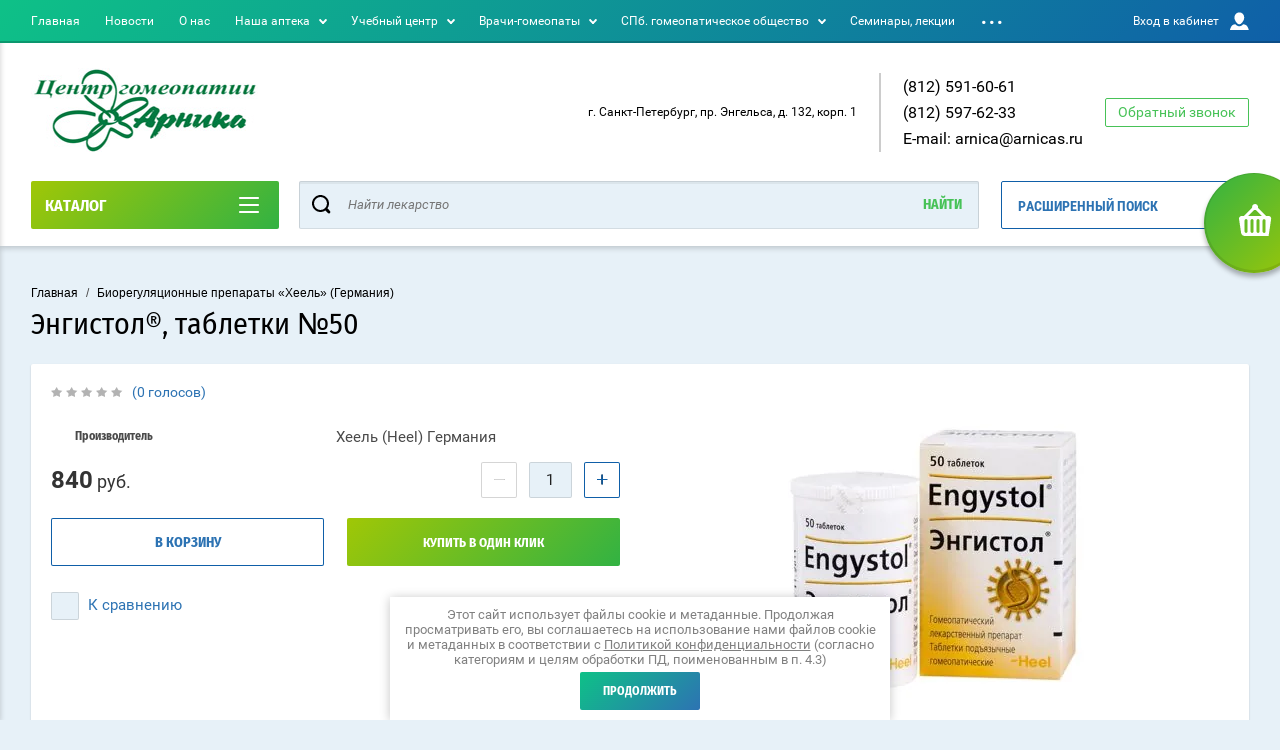

--- FILE ---
content_type: text/html; charset=utf-8
request_url: https://arnicas.ru/magazin/product/engistol-r-tabletki-no50
body_size: 32074
content:

	<!doctype html>
<html lang="ru" >
<head>
<meta charset="utf-8">
<meta name="robots" content="all"/>
<title>Энгистол®, таблетки №50</title>
<!-- assets.top -->
<script src="/g/libs/nocopy/1.0.0/nocopy.for.all.js" ></script>
<!-- /assets.top -->

<meta name="description" content="Энгистол®, таблетки №50">
<meta name="keywords" content="Энгистол®, таблетки №50">
<meta name="SKYPE_TOOLBAR" content="SKYPE_TOOLBAR_PARSER_COMPATIBLE">
<meta name="viewport" content="width=device-width, initial-scale=1.0, maximum-scale=1.0, user-scalable=no">
<meta name="format-detection" content="telephone=no">
<meta http-equiv="x-rim-auto-match" content="none">
<script charset="utf-8" src="/g/libs/jquery/2.0.0/jquery.min.js"></script>
	<link rel="stylesheet" href="/g/css/styles_articles_tpl.css">

            <!-- 46b9544ffa2e5e73c3c971fe2ede35a5 -->
            <script src='/shared/s3/js/lang/ru.js'></script>
            <script src='/shared/s3/js/common.min.js'></script>
        <link rel='stylesheet' type='text/css' href='/shared/s3/css/calendar.css' /><link rel="stylesheet" href="/g/libs/lightgallery-proxy-to-hs/lightgallery.proxy.to.hs.min.css" media="all" async>
<script src="/g/libs/lightgallery-proxy-to-hs/lightgallery.proxy.to.hs.stub.min.js"></script>
<script src="/g/libs/lightgallery-proxy-to-hs/lightgallery.proxy.to.hs.js" async></script>
<link rel="icon" href="/favicon.ico" type="image/x-icon">

<!--s3_require-->
<link rel="stylesheet" href="/g/basestyle/1.0.1/user/user.css" type="text/css"/>
<link rel="stylesheet" href="/g/basestyle/1.0.1/user/user.blue.css" type="text/css"/>
<script type="text/javascript" src="/g/basestyle/1.0.1/user/user.js" async></script>
<!--/s3_require-->
			
		
		
		
			<link rel="stylesheet" type="text/css" href="/g/shop2v2/default/css/theme.less.css">		
			<script type="text/javascript" src="/g/printme.js"></script>
		<script type="text/javascript" src="/g/shop2v2/default/js/tpl.js"></script>
		<script type="text/javascript" src="/g/shop2v2/default/js/baron.min.js"></script>
		
			<script type="text/javascript" src="/g/shop2v2/default/js/shop2.2.js"></script>
		
	<script type="text/javascript">shop2.init({"productRefs": {"1156105302":{"forma_vypuska":{"\u0422\u0430\u0431\u043b\u0435\u0442\u043a\u0438, \u211650":["1539400702"]},"sostav":{"1701d28377254f1a1f0646b1eb425940":["1539400702"]},"pokazania":{"\u041f\u0440\u0438\u043c\u0435\u043d\u044f\u0435\u0442\u0441\u044f \u0432 \u043a\u043e\u043c\u043f\u043b\u0435\u043a\u0441\u043d\u043e\u0439 \u0442\u0435\u0440\u0430\u043f\u0438\u0438 \u043f\u0440\u043e\u0441\u0442\u0443\u0434\u043d\u044b\u0445 \u0437\u0430\u0431\u043e\u043b\u0435\u0432\u0430\u043d\u0438\u0439 \u0438 \u0433\u0440\u0438\u043f\u043f\u043e\u0437\u043d\u044b\u0445 \u0441\u043e\u0441\u0442\u043e\u044f\u043d\u0438\u0439 (\u043b\u0438\u0445\u043e\u0440\u0430\u0434\u043a\u0430, \u043e\u0431\u0449\u0430\u044f \u0441\u043b\u0430\u0431\u043e\u0441\u0442\u044c, \u0433\u043e\u043b\u043e\u0432\u043d\u0430\u044f \u0431\u043e\u043b\u044c, \u043d\u0430\u0441\u043c\u043e\u0440\u043a) \u0432 \u043a\u0430\u0447\u0435\u0441\u0442\u0432\u0435 \u0441\u0440\u0435\u0434\u0441\u0442\u0432\u0430, \u0430\u043a\u0442\u0438\u0432\u0438\u0440\u0443\u044e\u0449\u0435\u0433\u043e \u043d\u0435\u0441\u043f\u0435\u0446\u0438\u0444\u0438\u0447\u0435\u0441\u043a\u0438\u0435 \u0437\u0430\u0449\u0438\u0442\u043d\u044b\u0435 \u043c\u0435\u0445\u0430\u043d\u0438\u0437\u043c\u044b \u043e\u0440\u0433\u0430\u043d\u0438\u0437\u043c\u0430.":["1539400702"]},"proizvoditel_":{"\u0411\u0438\u043e\u043b\u043e\u0433\u0438\u0448\u0435 \u0425\u0430\u0439\u043b\u044c\u043c\u0438\u0442\u0442\u0435\u043b\u044c \u0425\u0435\u0435\u043b\u044c \u0413\u043c\u0431\u0425\u0414\u0440.-\u0420\u0435\u043a\u0435\u0432\u0435\u0433-\u0428\u0442\u0440\u0430\u0441\u0441\u0435 2-4, 76532 \u0411\u0430\u0434\u0435\u043d-\u0411\u0430\u0434\u0435\u043d, \u0413\u0435\u0440\u043c\u0430\u043d\u0438\u044f":["1539400702"]},"strana_proishozdenia":{"\u0413\u0435\u0440\u043c\u0430\u043d\u0438\u044f":["1539400702"]}}},"apiHash": {"getPromoProducts":"3a8fbd885813d5a2b6d52ecd929bfc62","getSearchMatches":"0a64789f6256d6423aebfeb0a989f1e9","getFolderCustomFields":"9f5a87a0bd2c9fec26479da6432f13ef","getProductListItem":"3a5e62a52d36c5e19640cde414b78fce","cartAddItem":"0de7a70ebfa7dbea5e1fef34cec921b5","cartRemoveItem":"50e1a1fe0d5db24bc02ecff4bd282927","cartUpdate":"12516d340b661982c8f3e6abf89db4b2","cartRemoveCoupon":"fc5c916b30563b156074bcd638eb8424","cartAddCoupon":"db69d7757aedc31ba557c1b13d1063ab","deliveryCalc":"978a7bab180e3af5c28a1b8b24adeebb","printOrder":"c5dbac55757b03d6e12d7bd61ded5ab2","cancelOrder":"ce7da8d88fbd445e0011f7df31acd2f1","cancelOrderNotify":"4b6cb72d373148da8bcceef7501eaafc","repeatOrder":"09cdf6a7f95aa76ae516e6cf835183be","paymentMethods":"55072651a78839c4109255fbb3d45897","compare":"2328bed13809307ac3b5eb8cc859e9ab"},"hash": null,"verId": 3023289,"mode": "product","step": "","uri": "/magazin","IMAGES_DIR": "/d/","my": {"show_sections":true,"buy_alias":"\u0412 \u043a\u043e\u0440\u0437\u0438\u043d\u0443","special_alias":"\u0410\u043a\u0446\u0438\u044f","pricelist_options_toggle":true,"pricelist_options_hide_alias":"\u0412\u0441\u0435 \u043f\u0430\u0440\u0430\u043c\u0435\u0442\u0440\u044b","pricelist_options_show_alias":"\u0421\u043a\u0440\u044b\u0442\u044c \u043f\u0430\u0440\u0430\u043c\u0435\u0442\u0440\u044b","hide_in_search":["name","text"],"collection_image_width":250,"collection_image_height":250,"new_alias":"\u041d\u043e\u0432\u0438\u043d\u043a\u0430","cart_image_width":220,"cart_image_height":220,"hide_article":true,"hide_vendor_in_list":false,"show_modifications_params":false,"gr_img_lazyload":true},"shop2_cart_order_payments": 3,"cf_margin_price_enabled": 0,"maps_yandex_key":"","maps_google_key":""});shop2.delivery.deligate = true;</script>
<style type="text/css">.product-item-thumb {width: 400px;}.product-item-thumb .product-image, .product-item-simple .product-image {height: 400px;width: 400px;}.product-item-thumb .product-amount .amount-title {width: 304px;}.product-item-thumb .product-price {width: 350px;}.shop2-product .product-side-l {width: 250px;}.shop2-product .product-image {height: 250px;width: 250px;}.shop2-product .product-thumbnails li {width: 73px;height: 73px;}</style>

<link rel="stylesheet" href="/t/v11724/images/theme0/theme.scss.css">

<script src="/g/s3/misc/eventable/0.0.1/s3.eventable.js" charset="utf-8"></script>
<script src="/g/s3/misc/math/0.0.1/s3.math.js" charset="utf-8"></script>
<script src="/t/v11724/images/js/menu.js" charset="utf-8"></script>
<script src="/t/v11724/images/js/plugins.js" charset="utf-8"></script>
<script src="/t/v11724/images/js/nouislider.min.js" charset="utf-8"></script>
<script src="/t/v11724/images/js/one.line.menu.js" charset="utf-8"></script>
<script src="/t/v11724/images/js/animit.js"></script>
<script src="/t/v11724/images/js/form_minimal.js" charset="utf-8"></script>
<script src="/t/v11724/images/js/jquery.waslidemenu.min.js"></script>
<script src="/t/v11724/images/js/headeroom.js" charset="utf-8"></script>
<script src="/g/templates/shop2/2.27.2/js/sly-slider.js" charset="utf-8"></script>
<script src="/t/v11724/images/js/jquery.bxslider.min.js" charset="utf-8"></script>
<script src="/t/v11724/images/js/main_local.js" charset="utf-8"></script>

    <link rel="stylesheet" href="/t/v11724/images/theme8/theme.scss.css">
<link rel="stylesheet" href="/t/v11724/images/css/site_addons.scss.css">
</head>
<body class="page-in card-page">
	<div id="shop2-cart-preview" class="cart-emty">
	<svg class="big-cart-icon" id="SvgjsSvg1022" version="1.1" width="68" height="66" viewBox="0 0 68 66"><defs id="SvgjsDefs1023"></defs><path id="SvgjsPath1024" d="M417.26 59.01C417.77 55.589999999999996 415.44 52.75 412.03 52.75H407.09999999999997L390.14 35.79C390.28 35.28 390.34999999999997 34.74 390.34999999999997 34.19C390.34999999999997 30.769999999999996 387.58 27.999999999999996 384.15999999999997 27.999999999999996C380.74999999999994 27.999999999999996 377.97999999999996 30.769999999999996 377.97999999999996 34.19C377.97999999999996 34.739999999999995 378.04999999999995 35.28 378.18999999999994 35.79L361.22999999999996 52.75H356.28999999999996C352.87999999999994 52.75 350.54999999999995 55.55 351.06999999999994 59.01L355.37999999999994 87.74C355.88999999999993 91.16 359.0799999999999 94 362.48999999999995 94C362.48999999999995 94 374.96999999999997 94 387.3299999999999 94C399.67999999999995 94 412.0299999999999 94 412.0299999999999 94L416.1699999999999 66.26ZM365.6 59.1C367.31 59.1 368.70000000000005 60.51 368.70000000000005 62.260000000000005V84.49000000000001C368.70000000000005 86.24000000000001 367.32000000000005 87.65 365.6 87.65C363.89000000000004 87.65 362.51000000000005 86.24000000000001 362.51000000000005 84.49000000000001V62.260000000000005C362.51000000000005 60.510000000000005 363.88000000000005 59.10000000000001 365.6 59.10000000000001ZM377.98 59.1C379.68 59.1 381.07 60.51 381.07 62.260000000000005V84.49000000000001C381.07 86.24000000000001 379.7 87.65 377.98 87.65C376.27000000000004 87.65 374.88 86.24000000000001 374.88 84.49000000000001V62.260000000000005C374.88 60.510000000000005 376.26 59.10000000000001 377.98 59.10000000000001ZM390.35 59.1C392.06 59.1 393.45000000000005 60.51 393.45000000000005 62.260000000000005V84.49000000000001C393.45000000000005 86.24000000000001 392.07000000000005 87.65 390.35 87.65C388.64000000000004 87.65 387.26000000000005 86.24000000000001 387.26000000000005 84.49000000000001V62.260000000000005C387.26000000000005 60.510000000000005 388.63000000000005 59.10000000000001 390.35 59.10000000000001ZM402.73 59.18C404.43 59.18 405.82 60.589999999999996 405.82 62.34V84.57000000000001C405.82 86.32000000000001 404.45 87.73 402.73 87.73C401.02000000000004 87.73 399.63 86.32000000000001 399.63 84.57000000000001V62.34C399.63 60.59 401.01 59.18000000000001 402.73 59.18000000000001ZM382.56 40.17C383.07 40.300000000000004 383.61 40.38 384.16 40.38C384.72 40.38 385.26000000000005 40.300000000000004 385.77000000000004 40.17L398.35 52.75H369.98Z " fill="#f74963" fill-opacity="1" transform="matrix(1,0,0,1,-350,-28)"></path></svg>	
	<div class="cart-icon total disabled">
		<svg id="SvgjsSvg1008" version="1.1" width="33" height="32" viewBox="0 0 33 32"><defs id="SvgjsDefs1009"></defs><path id="SvgjsPath1010" d="M1907.12 202.04C1907.37 200.37 1906.2399999999998 199 1904.59 199H1902.1999999999998L1893.9799999999998 190.78C1894.0399999999997 190.53 1894.0799999999997 190.27 1894.0799999999997 190C1894.0799999999997 188.34 1892.7399999999998 187 1891.0799999999997 187C1889.4199999999996 187 1888.0799999999997 188.34 1888.0799999999997 190C1888.0799999999997 190.27 1888.1099999999997 190.53 1888.1799999999996 190.78L1879.9599999999996 199H1877.5699999999995C1875.9099999999994 199 1874.7799999999995 200.36 1875.0399999999995 202.04L1877.1199999999994 215.95999999999998C1877.3699999999994 217.62999999999997 1878.9199999999994 218.99999999999997 1880.5699999999995 218.99999999999997C1880.5699999999995 218.99999999999997 1886.6199999999994 218.99999999999997 1892.6099999999994 218.99999999999997C1898.5999999999995 218.99999999999997 1904.5899999999995 218.99999999999997 1904.5899999999995 218.99999999999997L1906.5999999999995 205.54999999999998ZM1882.08 202.08C1882.9099999999999 202.08 1883.58 202.76000000000002 1883.58 203.61V214.39000000000001C1883.58 215.24 1882.9099999999999 215.92000000000002 1882.08 215.92000000000002C1881.25 215.92000000000002 1880.58 215.24 1880.58 214.39000000000001V203.61C1880.58 202.76000000000002 1881.25 202.08 1882.08 202.08ZM1888.08 202.08C1888.9099999999999 202.08 1889.58 202.76000000000002 1889.58 203.61V214.39000000000001C1889.58 215.24 1888.9099999999999 215.92000000000002 1888.08 215.92000000000002C1887.25 215.92000000000002 1886.58 215.24 1886.58 214.39000000000001V203.61C1886.58 202.76000000000002 1887.25 202.08 1888.08 202.08ZM1894.08 202.08C1894.9099999999999 202.08 1895.58 202.76000000000002 1895.58 203.61V214.39000000000001C1895.58 215.24 1894.9099999999999 215.92000000000002 1894.08 215.92000000000002C1893.25 215.92000000000002 1892.58 215.24 1892.58 214.39000000000001V203.61C1892.58 202.76000000000002 1893.25 202.08 1894.08 202.08ZM1900.08 202.12C1900.9099999999999 202.12 1901.58 202.8 1901.58 203.65V214.43C1901.58 215.27 1900.9099999999999 215.96 1900.08 215.96C1899.25 215.96 1898.58 215.27 1898.58 214.43V203.65C1898.58 202.8 1899.25 202.12 1900.08 202.12ZM1890.3 192.9C1890.55 192.96 1890.81 193 1891.08 193C1891.35 193 1891.61 192.96 1891.86 192.9L1897.9599999999998 199H1884.1999999999998Z " fill="#ffffff" fill-opacity="1" transform="matrix(1,0,0,1,-1875,-187)" class="small-cart-ico"></path></svg>
		<span class="cart-icon-amount">
			0
		</span>

		 <a href="/magazin/cart" class="cart-icon">
			<svg id="SvgjsSvg1013" version="1.1" width="18" height="16" viewBox="0 0 18 16"><defs id="SvgjsDefs1014"></defs><path id="SvgjsPath1015" d="M1335.29 526.29C1334.8999999999999 526.68 1334.8999999999999 527.3199999999999 1335.29 527.7099999999999C1335.68 528.0999999999999 1336.32 528.0999999999999 1336.71 527.7099999999999L1342.71 521.7099999999999C1343.1000000000001 521.3199999999999 1343.1000000000001 520.68 1342.71 520.29L1336.71 514.29C1336.32 513.9 1335.68 513.9 1335.29 514.29C1334.8999999999999 514.68 1334.8999999999999 515.3199999999999 1335.29 515.7099999999999L1339.58 519.9999999999999H1326V521.9999999999999H1339.58Z " fill="#fff" fill-opacity="1" transform="matrix(1,0,0,1,-1326,-513)"></path></svg>		 
			<span class="cart-icon-amount">оформить заказ</span>
		 </a>		
	</div>
	<div class="cart-body">
		<div class="close-cart"></div>
				<div class="cart-price-amount">
			Ваша корзина пуста
		</div>
			</div>
</div>	<div class="left-panel-mobile">
		<div class="left-panel-mobile-in">
			<div class="close-panel"></div>
			<div id="menu" class="mobile-left-panel slideout-menu">
				<div class="categories-wrap_mobile">
				 	<ul class="categories_mobile">
				 		<li class="categories_title mobile_title">КАТАЛОГ ТОВАРОВ</li>
				            				                 				                 				                 				                 				            				                 				                      				                      				                           <li class="sublevel"><a class="has_sublayer" href="/magazin/folder/monopreparaty-gomeopaticheskie">Гомеопатические монопрепараты</a>
				                      				                 				                 				                 				                 				            				                 				                      				                           				                                <ul>
				                                    <li class="parrent_name"><a href="/magazin/folder/monopreparaty-gomeopaticheskie">Гомеопатические монопрепараты</a></li>
				                            					                      				                      				                           <li ><a href="/magazin/folder/monopreparaty-buaron">Монопрепараты БУАРОН</a>
				                      				                 				                 				                 				                 				            				                 				                      				                           				                                </li>
				                                				                           				                      				                      				                           <li ><a href="/magazin/folder/monopreparaty-ollo">Монопрепараты ОЛЛО</a>
				                      				                 				                 				                 				                 				            				                 				                      				                           				                                </li>
				                                				                           				                      				                      				                           <li ><a href="/magazin/folder/monopreparaty">Монопрепараты ГОМЕОПАТИЧЕСКИЕ</a>
				                      				                 				                 				                 				                 				            				                 				                      				                           				                                </li>
				                                				                           				                      				                      				                           <li ><a href="/magazin/folder/monopreparaty-centra-gomeopatii-g-spb">Монопрепараты Центра гомеопатии Санкт-Петербурга</a>
				                      				                 				                 				                 				                 				            				                 				                      				                           				                                </li>
				                                				                           				                      				                      				                           <li ><a href="/magazin/folder/aptechki">Аптечки</a>
				                      				                 				                 				                 				                 				            				                 				                      				                           				                                </li>
				                                				                                     </ul></li>
				                                				                           				                      				                      				                           <li class="sublevel"><a class="has_sublayer" href="/magazin/folder/kompleksnye-gomeopaticheskie-preparaty">Комплексные гомеопатические препараты</a>
				                      				                 				                 				                 				                 				            				                 				                      				                           				                                <ul>
				                                    <li class="parrent_name"><a href="/magazin/folder/kompleksnye-gomeopaticheskie-preparaty">Комплексные гомеопатические препараты</a></li>
				                            					                      				                      				                           <li ><a href="/magazin/folder/buaron-kompleksnye-gomeopaticheskie-preparaty">Буарон - комплексные гомеопатические препараты</a>
				                      				                 				                 				                 				                 				            				                 				                      				                           				                                </li>
				                                				                           				                      				                      				                           <li ><a href="/magazin/folder/gals-kompleksnye-gomeopaticheskie-preparaty-centra-gomeopatii-spb">ГАЛС комплексные гомеопатические препараты Центра гомеопатии Санкт-Петербурга</a>
				                      				                 				                 				                 				                 				            				                 				                      				                           				                                </li>
				                                				                                     </ul></li>
				                                				                           				                      				                      				                           <li class="sublevel"><a class="has_sublayer" href="/magazin/folder/bioregulyacionnye-preparaty-heel-germaniya">Биорегуляционные препараты «Хеель» (Германия)</a>
				                      				                 				                 				                 				                 				            				                 				                      				                           				                                <ul>
				                                    <li class="parrent_name"><a href="/magazin/folder/bioregulyacionnye-preparaty-heel-germaniya">Биорегуляционные препараты «Хеель» (Германия)</a></li>
				                            					                      				                      				                           <li ><a href="/magazin/folder/seminary-po-bioregulyacionnoj-medicine">Семинары по биорегуляционной медицине</a>
				                      				                 				                 				                 				                 				            				                 				                      				                           				                                </li>
				                                				                                     </ul></li>
				                                				                           				                      				                      				                           <li class="sublevel"><a class="has_sublayer" href="/magazin/folder/antroposofskaya-medicina">Антропософская медицина</a>
				                      				                 				                 				                 				                 				            				                 				                      				                           				                                <ul>
				                                    <li class="parrent_name"><a href="/magazin/folder/antroposofskaya-medicina">Антропософская медицина</a></li>
				                            					                      				                      				                           <li ><a href="/magazin/folder/kompleksnye-gomeopaticheskie-preparaty-vala-r">Комплексные гомеопатические препараты ВАЛА-Р</a>
				                      				                 				                 				                 				                 				            				                 				                      				                           				                                </li>
				                                				                           				                      				                      				                           <li ><a href="/magazin/folder/ampuly-walla">Ампулы Wala</a>
				                      				                 				                 				                 				                 				            				                 				                      				                           				                                </li>
				                                				                           				                      				                      				                           <li ><a href="/magazin/folder/preparaty-valla-r-monopreparaty-monoorgano-kompozicii">Препараты Вала-Р (монопрепараты, монооргано, композиции)</a>
				                      				                 				                 				                 				                 				            				                 				                      				                           				                                </li>
				                                				                           				                      				                      				                           <li ><a href="/magazin/folder/plastyri-wachswerk">Пластыри Wachswerk</a>
				                      				                 				                 				                 				                 				            				                 				                      				                           				                                </li>
				                                				                                     </ul></li>
				                                				                           				                      				                      				                           <li class="sublevel"><a class="has_sublayer" href="/magazin/folder/sanum-terapiya">Санум-терапия</a>
				                      				                 				                 				                 				                 				            				                 				                      				                           				                                <ul>
				                                    <li class="parrent_name"><a href="/magazin/folder/sanum-terapiya">Санум-терапия</a></li>
				                            					                      				                      				                           <li ><a href="/magazin/folder/gomeopaticheskie-lekartsvennye-preparaty-sanum">Гомеопатические лекарственные препараты Санум</a>
				                      				                 				                 				                 				                 				            				                 				                      				                           				                                </li>
				                                				                                     </ul></li>
				                                				                           				                      				                      				                           <li class="sublevel"><a class="has_sublayer" href="/magazin/folder/spagiriki">Спагирики</a>
				                      				                 				                 				                 				                 				            				                 				                      				                           				                                <ul>
				                                    <li class="parrent_name"><a href="/magazin/folder/spagiriki">Спагирики</a></li>
				                            					                      				                      				                           <li ><a href="/magazin/folder/seminary-po-spagiricheskoj-medicine">Семинары по спагирической медицине</a>
				                      				                 				                 				                 				                 				            				                 				                      				                           				                                </li>
				                                				                           				                      				                      				                           <li ><a href="/magazin/folder/stati-po-spagiricheskoj-medicine">Статьи по спагирической медицине</a>
				                      				                 				                 				                 				                 				            				                 				                      				                           				                                </li>
				                                				                           				                      				                      				                           <li ><a href="/magazin/folder/videomaterialy-po-spagiricheskoj-medicine">Видеоматериалы по спагирической медицине</a>
				                      				                 				                 				                 				                 				            				                 				                      				                           				                                </li>
				                                				                           				                      				                      				                           <li ><a href="/magazin/folder/adresa-prodazhi-spagirikov">Адреса продажи спагириков в России</a>
				                      				                 				                 				                 				                 				            				                 				                      				                           				                                </li>
				                                				                                     </ul></li>
				                                				                           				                      				                      				                           <li ><a href="/magazin/folder/edas-kompleksnye-gomeopaticheskie-preparaty">ЭДАС - комплексные гомеопатические препараты</a>
				                      				                 				                 				                 				                 				            				                 				                      				                           				                                </li>
				                                				                           				                      				                      				                           <li ><a href="/magazin/folder/cvety-baha">Цветы Баха</a>
				                      				                 				                 				                 				                 				            				                 				                      				                           				                                </li>
				                                				                           				                      				                      				                           <li class="sublevel"><a class="has_sublayer" href="/magazin/folder/vitaminno-mineralnye-kompleksy">Витаминно-минеральные комплексы</a>
				                      				                 				                 				                 				                 				            				                 				                      				                           				                                <ul>
				                                    <li class="parrent_name"><a href="/magazin/folder/vitaminno-mineralnye-kompleksy">Витаминно-минеральные комплексы</a></li>
				                            					                      				                      				                           <li ><a href="/magazin/folder/emiz">ЭМИЗ</a>
				                      				                 				                 				                 				                 				            				                 				                      				                           				                                </li>
				                                				                           				                      				                      				                           <li ><a href="/magazin/folder/floradiks">Флорадикс</a>
				                      				                 				                 				                 				                 				            				                 				                      				                           				                                </li>
				                                				                                     </ul></li>
				                                				                           				                      				                      				                           <li class="sublevel"><a class="has_sublayer" href="/magazin/folder/kosmetika">Натуральная косметика</a>
				                      				                 				                 				                 				                 				            				                 				                      				                           				                                <ul>
				                                    <li class="parrent_name"><a href="/magazin/folder/kosmetika">Натуральная косметика</a></li>
				                            					                      				                      				                           <li ><a href="/magazin/folder/dienikolai-ekologicheskaya-kosmetika">dieNikolai экологическая косметика</a>
				                      				                 				                 				                 				                 				            				                 				                      				                           				                                </li>
				                                				                           				                      				                      				                           <li ><a href="/magazin/folder/provida-organicheskaya-kosmetika">Provida органическая косметика</a>
				                      				                 				                 				                 				                 				            				                 				                      				                           				                                </li>
				                                				                                     </ul></li>
				                                				                           				                      				                      				                           <li ><a href="/magazin/folder/literatura-po-gomeopatii-i-smezhnym-disciplinam">Книги по гомеопатии и смежным дисциплинам</a>
				                      				                 				                 				                 				                 				            				                 				                      				                           				                                </li>
				                                				                           				                      				                      				                           <li ><a href="/magazin/folder/gemmoekstakty">Геммоэкстакты</a>
				                      				                 				                 				                 				                 				            				            				            </li>
				    </ul>
			    </div>	
		    </div>	
	    </div>
	</div>
	<div class="overlay"></div>
	<div class="site-wrapper">
	<div class="scroll-top"><span></span></div>
		<header role="banner" class="site-header">
		 <div class="menu-panel-wrapper">
		 	<div class="menu-panel-in">
		 		<div class="menu-ico">
		 			<span></span>
		 		</div>
		 		<div class="search-ico"></div>
			 	 <ul class="menu-top"><li class="opened active"><a href="/" >Главная</a></li><li><a href="/novosti-1" >Новости</a></li><li><a href="/o-kompanii" >О нас</a></li><li class="has-child"><a href="/nasha-apteka" >Наша аптека</a><ul class="level-2"><li><a href="/akcii" >Акции и спецпредложения аптеки</a></li><li><a href="/domashnij-gomeopaticheskij-lechebnik" >Домашний гомеопатический лечебник</a></li><li><a href="/spiski-lekarstvennyh-sredstv-soglasno-zakonu-no323-fz-ot-21-11-2001" >Списки лекарственных средств согласно закону №323-ФЗ от 21.11.2001</a></li></ul></li><li class="has-child"><a href="/uchebnyj-centr" >Учебный центр</a><ul class="level-2"><li class="has-child"><a href="/tematicheskie-kursy-povysheniya-kvalifikacii" >Тематические курсы повышения квалификации</a><ul class="level-3"><li class="has-child"><a href="/aromaterapiya" >Ароматерапия</a><ul class="level-4"><li><a href="/kurs-izbrannye-voprosy-aromaterapii-i-stupen-s-26-yanvarya-po-31-yanvarya-2026-goda-onlajn" >Курс «ИЗБРАННЫЕ ВОПРОСЫ АРОМАТЕРАПИИ. I СТУПЕНЬ»,  с 26 января по 31 января 2026 года ОНЛАЙН</a></li></ul></li><li><a href="/aktualnye-voprosy-gomeopatii" >Актуальные вопросы гомеопатии</a></li><li><a href="/bioregulyacionnaya-sistemnaya-medicina" >Биорегуляционная системная медицина</a></li><li><a href="/gomeopatiya-v-allergologii" >Гомеопатия в аллергологии</a></li><li><a href="/gomeopatiya-v-gastroenterologii" >Гомеопатия в гастроэнтерологии</a></li><li><a href="/gomeopatiya-v-ginekologii" >Гомеопатия в гинекологии</a></li><li><a href="/gomeopatiya-v-pediatrii" >Гомеопатия в педиатрии</a></li><li class="has-child"><a href="/gomeopatiya-v-psihonevrologii" >Гомеопатия в психоневрологии</a><ul class="level-4"><li><a href="/tematicheskij-kurs-gomeopatiya-v-psihonevrologii-sostoitsya-s-16-marta-po-21-marta-2026-goda-v-onlajn-formate" >Тематический курс «ГОМЕОПАТИЯ В ПСИХОНЕВРОЛОГИИ»,  состоится с 16 марта по 21 марта 2026 года в ОНЛАЙН формате</a></li></ul></li><li><a href="/gomeopatiya-v-pulmonologii" >Гомеопатия в пульмонологии</a></li><li class="has-child"><a href="/gomeopatiya-v-endokrinologii" >Гомеопатия в эндокринологии</a><ul class="level-4"><li><a href="/tematicheskij-kurs-gomeopatiya-v-endokrinologii-s-16-fevralya-po-21-fevralya-2026-goda-onlajn-formate" >Тематический курс "ГОМЕОПАТИЯ В ЭНДОКРИНОЛОГИИ" с 16 февраля по 21 февраля 2026 года, ОНЛАЙН формате</a></li></ul></li><li class="has-child"><a href="/diagnostika-i-medikamentoznoe-testirovanie-po-metodu-follya" >Диагностика и медикаментозное тестирование по методу Фолля</a><ul class="level-4"><li><a href="/cikl-povysheniya-kvalifikacii-diagnostika-i-medikamentoznoe-testirovanie-po-metodu-follya-v-sankt-peterburge-s-19-yanvarya-po-30-yanvarya-2026-g" >Цикл повышения квалификации  «ДИАГНОСТИКА И МЕДИКАМЕНТОЗНОЕ ТЕСТИРОВАНИЕ  ПО МЕТОДУ ФОЛЛЯ», в Санкт-Петербурге с 19 января по 30 января 2026 г.</a></li></ul></li><li><a href="/klassicheskaya-i-klinicheskaya-gomeopatiya" >Классическая и клиническая гомеопатия</a></li><li class="has-child"><a href="/refleksoterapiya-akupunktura" >Рефлексотерапия (акупунктура)</a><ul class="level-4"><li><a href="/izbrannye-voprosy-korporalnoj-refleksoterapii" >Избранные вопросы корпоральной рефлексотерапии</a></li><li><a href="/osnovy-aurikulyarnoj-refleksoterapii" >Основы аурикулярной рефлексотерапии</a></li></ul></li><li><a href="/sanum-terapiya" >Санум-терапия</a></li></ul></li><li><a href="/dokumenty-uchebnogo-centra" >Документы учебного центра гомеопатии "Арника"</a></li><li><a href="/osnovnye-svedeniya" >Основные сведения и материально-техническое оснащение</a></li><li><a href="/rukovodstvo-i-pedagogicheskij-sostav-uchebnogo-centra" >Руководство и педагогический состав учебного центра гомеопатии "Арника"</a></li><li><a href="/stoimost" >Стоимость образовательных услуг учебного центра Центра гомеопатии "Арника"</a></li></ul></li><li class="has-child"><a href="/vrachi-gomeopaty" >Врачи-гомеопаты</a><ul class="level-2"><li><a href="/prejskurant-cen-na-medicinskuyu-uslugu" >Прейскурант цен на медицинскую услугу</a></li><li><a href="/informaciya-o-metodah-okazaniya-medicinskoj-pomoshchi" >Информация о методах оказания медицинской помощи</a></li><li><a href="/polozhenie-ob-okazanii-medicinskoj-pomoshchi-v-ooo-centr-gomeopatii" >Положение об оказании медицинской помощи в ООО "Центр гомеопатии "Арника"</a></li><li><a href="/standarty-i-poryadki-okazaniya-medicinskoj-pomoshchi-klinicheskie-rekomendacii" >Стандарты и порядки оказания медицинской помощи</a></li></ul></li><li class="has-child"><a href="/sankt-peterburgskoe-gomeopaticheskoe-obshchestvo" >СПб. гомеопатическое общество</a><ul class="level-2"><li><a href="/zasedaniya-gomeopaticheskoj-sekcii-nauchnogo-obshchestva-terapevtov" >Заседания гомеопатической секции научного общества терапевтов</a></li><li class="has-child"><a href="/ezhegodnaya-nauchno-prakticheskaya-konferenciya-aktualnye-voprosy-gomeopatii" >Ежегодная научно-практическая конференция "Актуальные вопросы гомеопатии"</a><ul class="level-3"><li><a href="/programma-yubilejnoj-xxxv-vserossijskoj-nauchno-prakticheskoj-konferencii-aktualnye-voprosy-gomeopatii-mesto-i-vozmozhnosti-gomeopaticheskogo-metoda-v-prakticheskom-zdravoohraneniya" >Программа Юбилейной XXXV Всероссийской научно-практической конференции «Актуальные вопросы гомеопатии. Место и возможности гомеопатического метода в практическом здравоохранения"</a></li></ul></li><li><a href="/rossijsko-francuzskaya-shkola-gomeopatii" >Российско-Французская школа гомеопатии</a></li><li><a href="/zhurnal-gomeopatiya-i-fitoterapiya-1" >Журнал "ГОМЕОПАТИЯ И ФИТОТЕРАПИЯ"</a></li></ul></li><li><a href="/seminary-lekcii" >Семинары, лекции</a></li><li class="has-child"><a href="/nashi-partnery" >Наши партнёры</a><ul class="level-2"><li class="has-child"><a href="/uchebnyj-centr-integrativnye-tehnologii" >УЧЕБНЫЙ ЦЕНТР "Интегративные технологии"</a><ul class="level-3"><li><a href="/seminary-vebinary" >СЕМИНАРЫ, ВЕБИНАРЫ</a></li><li><a href="/blizhajshie-cikly-obucheniya" >БЛИЖАЙШИЕ ЦИКЛЫ ОБУЧЕНИЯ</a></li><li class="has-child"><a href="/nauchno-prakticheskie-konferencii" >НАУЧНО-ПРАКТИЧЕСКИЕ КОНФЕРЕНЦИИ</a><ul class="level-4"><li class="has-child"><a href="/yubilejnaya-v-vserossijskaya-nauchno-prakticheskaya-konferenciya-gomeopaticheskie-besedy-g-ufa-24-25-yanvarya-2026g" >Юбилейная V Всероссийская научно-практическая конференция «ГОМЕОПАТИЧЕСКИЕ БЕСЕДЫ». г.УФА 24 -25 января 2026г.</a><ul class="level-5"><li><a href="/programma-yubilejnoj-v-vserossijskoj-nauchno-prakticheskoj-konferencii-gomeopaticheskie-besedy-24-25-yanvarya-2026g" >ПРОГРАММА Юбилейной V всероссийской научно-практической конференции ГОМЕОПАТИЧЕСКИЕ БЕСЕДЫ 24-25 января 2026г.</a></li></ul></li><li><a href="/xiii-vserossijskaya-nauchno-prakticheskaya-konferenciya-sovremennaya-gomeopatiya-v-klinicheskoj-praktike-13-14-fevralya-202-g-kazan" >XIII ВСЕРОССИЙСКАЯ НАУЧНО-ПРАКТИЧЕСКАЯ КОНФЕРЕНЦИЯ «СОВРЕМЕННАЯ ГОМЕОПАТИЯ В КЛИНИЧЕСКОЙ ПРАКТИКЕ», 13-14 февраля 202 г.КАЗАНЬ</a></li></ul></li><li><a href="/zapisi-proshedshih-vebinarov" >ЗАПИСИ ПРОШЕДШИХ ВЕБИНАРОВ</a></li></ul></li><li><a href="/centr-gomeopatii-g-sankt-peterburg" >Центр гомеопатии г.Санкт-Петербург</a></li><li class="has-child"><a href="/heel" >"HEEL" немецкий производитель гомеопатических лекарств</a><ul class="level-3"><li><a href="/cikly-povysheniya-kvalifikacii-bioregulyacionnaya-sistemnaya-medicina-v-klinicheskoj-praktike" >ЦИКЛЫ ПОВЫШЕНИЯ КВАЛИФИКАЦИИ «БИОРЕГУЛЯЦИОННАЯ СИСТЕМНАЯ МЕДИЦИНА  В КЛИНИЧЕСКОЙ ПРАКТИКЕ»</a></li></ul></li><li><a href="/ollo-proizvoditel-gomeopaticheskih-lekarstv" >"ОЛЛО" производитель гомеопатических лекарств</a></li><li><a href="/vala-proizvoditel-i-distribyuter-gomeopaticheskih-lekarstv-i-kosmetiki" >ВАЛА-Р производитель и дистрибьютер гомеопатических лекарств и косметики</a></li><li><a href="/mezhdunarodnyj-koncern-edas" >"ЭДАС" производитель гомеопатических лекарств</a></li><li><a href="/boiron-francuzskij-proizvoditel-gomeopaticheskih-lekarstv" >"BOIRON" французский производитель гомеопатических лекарств</a></li><li><a href="/sanum" >"САНУМ-Кельбек ГмбХ" Гомеопатические лекарственные препараты из грибков и бактерий</a></li><li><a href="/emiz" >"ЭМИЗ" отечественный производитель эликсира молодости и здоровья</a></li></ul></li><li class="has-child"><a href="/kontakty" >Контакты</a><ul class="level-2"><li><a href="/rezhim-raboty-v-vyhodnye-i-praznichnye-dni" >РЕЖИМ РАБОТЫ В ВЫХОДНЫЕ И ПРАЗДНИЧНЫЕ НОВОГОДНИЕ ДНИ 2026 г.</a></li></ul></li><li><a href="/search" >Поиск по сайту</a></li><li><a href="/oplata-i-dostavka" >Оплата и доставка</a></li><li><a href="/sitemap" >Карта сайта</a></li><li><a href="/o-personalnyh-dannyh" >О персональных данных</a></li><li><a href="/vakansii" >Вакансии</a></li><li class="has-child"><a href="/otzyvy" >Отзывы</a><ul class="level-2"><li><a href="/otzyvy-v-kartinkah" >Отзывы в картинках</a></li></ul></li></ul>				<div class="login-top">
				<span>Вход в кабинет</span>
					<span class="login-close"></span>
				</div>
			</div>
		 </div>
		 <div class="header-bottom-panel">
		 	<div class="header-bottom-panel-top has-logo">
	 			<div class="site-name-wrap ">
																		<a class="logo" href="https://arnicas.ru">
								<img src="/thumb/2/UZUoVhsudGba3qLzYD_38A/227r84/d/arnika.png" style="max-width: 227px;" alt="">
							</a>
																						<a class="name-desc-wrapp" href="https://arnicas.ru" title="На главную страницу">
							<div class="comapany-name"></div>
							<div class="site-descriptor site-name-desc"></div>
						</a>
									</div>
				<div class="right-part">
					<div class="addres-top">
						<div class="addres-body">г. Санкт-Петербург, пр. Энгельса, д. 132, корп. 1</div>
					</div>								
										<div class="site-phones phone-block">				
						 
						<div class="number"><a href="tel:(812) 591-60-61">(812) 591-60-61</a><span>, </span></div>
						 
						<div class="number"><a href="tel:(812) 597-62-33">(812) 597-62-33</a><span>, </span></div>
						 
						<div class="number"><a href="tel:E-mail: arnica@arnicas.ru">E-mail: arnica@arnicas.ru</a></div>
											</div>
							
										<div class="link-top">Обратный звонок</div>
									</div>
			</div>	
			<div class="folders-title">
				<span class="desctop">КАТАЛОГ</span>
								<span class="arr">
					<svg id="SvgjsSvg1000" version="1.1" width="20" height="16" viewBox="0 0 20 16"><defs id="SvgjsDefs1001"></defs><path id="SvgjsPath1007" d="M515 189H533C533.55228 189 534 189.44772 534 190C534 190.55228 533.55228 191 533 191H515C514.44772 191 514 190.55228 514 190C514 189.44772 514.44772 189 515 189ZM515 175H533C533.55228 175 534 175.44772 534 176C534 176.55228 533.55228 177 533 177H515C514.44772 177 514 176.55228 514 176C514 175.44772 514.44772 175 515 175ZM515 182H533C533.55228 182 534 182.44772 534 183C534 183.55228 533.55228 184 533 184H515C514.44772 184 514 183.55228 514 183C514 182.44772 514.44772 182 515 182Z " fill="#ffffff" fill-opacity="1" transform="matrix(1,0,0,1,-514,-175)"></path></svg>
				</span>
			</div>
				
	
<div class="shop2-block search-form ">
	<div class="search-overlay"></div>
	<div class="shop2-block-title isMobile-title">
		<strong>Расширенный поиск</strong>
		<span>&nbsp;</span>
	</div>
	<div class="block-body">
		
		<div class="close-search-back">
			Назад
			<span></span>
			<div class="close-search close-icon"></div>
		</div>
		<div class="search-back"></div>
		<div class="search-mobile-title">
			Расширенный поиск
			<svg id="SvgjsSvg1008" version="1.1" width="20" height="15" viewBox="0 0 20 15"><defs id="SvgjsDefs1009"></defs><path id="SvgjsPath1010" d="M1219 430H1229C1229.55228 430 1230 430.44772 1230 431C1230 431.55228 1229.55228 432 1229 432H1219C1218.44772 432 1218 431.55228 1218 431C1218 430.44772 1218.44772 430 1219 430ZM1211 439H1221C1221.55228 439 1222 439.44772 1222 440C1222 440.55228 1221.55228 441 1221 441H1211C1210.44772 441 1210 440.55228 1210 440C1210 439.44772 1210.44772 439 1211 439ZM1228 439H1229C1229.55228 439 1230 439.44772 1230 440C1230 440.55228 1229.55228 441 1229 441H1228C1227.44772 441 1227 440.55228 1227 440C1227 439.44772 1227.44772 439 1228 439ZM1211 430H1212C1212.55228 430 1213 430.44772 1213 431C1213 431.55228 1212.55228 432 1212 432H1211C1210.44772 432 1210 431.55228 1210 431C1210 430.44772 1210.44772 430 1211 430ZM1214 429.5C1214 428.67157 1214.67157 428 1215.5 428C1216.32843 428 1217 428.67157 1217 429.5V432.5C1217 433.32843 1216.32843 434 1215.5 434C1214.67157 434 1214 433.32843 1214 432.5ZM1223 438.5C1223 437.67157 1223.67157 437 1224.5 437C1225.32843 437 1226 437.67157 1226 438.5V441.5C1226 442.32843 1225.32843 443 1224.5 443C1223.67157 443 1223 442.32843 1223 441.5Z " fill="#212121" fill-opacity="1" transform="matrix(1,0,0,1,-1210,-428)"></path></svg>
		</div>
		<form action="/magazin/search" enctype="multipart/form-data">
			<input type="hidden" name="sort_by" value=""/>

						
							<div class="row clear-self">
					<label class="row-title" for="shop2-name">Цена:</label>
					<div class="param-wrap param_range price range_slider_wrapper">
	                    <div class="td param-body">
	                        <div class="price_range clear-self">
	                        	<label class="range min">
	                                <input name="s[price][min]" type="text" size="5" class="small low" value="0" />
	                            </label>
	                            <label class="range max">   
	    							<input name="s[price][max]" type="text" size="5" class="small hight" value="250000" />
	    						</label>	
	                        </div>
	                        <div class="input_range_slider">
	                        	<span class="shop2-from">от</span>
	                        	<span class="shop2-to">до</span>
	                        </div>
	                    </div>
	                </div>
				</div>
			
			
			
			
							<div class="row">
					<div class="row-title">Выберите категорию:</div>
					<select name="s[folder_id]" id="s[folder_id]">
						<option value="">Все</option>
																																		<option value="73405102" >
									 Гомеопатические монопрепараты
								</option>
																												<option value="73457902" >
									&raquo; Монопрепараты БУАРОН
								</option>
																												<option value="414989309" >
									&raquo; Монопрепараты ОЛЛО
								</option>
																												<option value="73652502" >
									&raquo; Монопрепараты ГОМЕОПАТИЧЕСКИЕ
								</option>
																												<option value="87389702" >
									&raquo; Монопрепараты Центра гомеопатии Санкт-Петербурга
								</option>
																												<option value="85624702" >
									&raquo; Аптечки
								</option>
																												<option value="85628302" >
									 Комплексные гомеопатические препараты
								</option>
																												<option value="180276702" >
									&raquo; Буарон - комплексные гомеопатические препараты
								</option>
																												<option value="87389902" >
									&raquo; ГАЛС комплексные гомеопатические препараты Центра гомеопатии Санкт-Петербурга
								</option>
																												<option value="73681302" >
									 Биорегуляционные препараты «Хеель» (Германия)
								</option>
																												<option value="107041105" >
									&raquo; Семинары по биорегуляционной медицине
								</option>
																												<option value="73689702" >
									 Антропософская медицина
								</option>
																												<option value="159305302" >
									&raquo; Комплексные гомеопатические препараты ВАЛА-Р
								</option>
																												<option value="155104102" >
									&raquo; Ампулы Wala
								</option>
																												<option value="153810302" >
									&raquo; Препараты Вала-Р (монопрепараты, монооргано, композиции)
								</option>
																												<option value="62965305" >
									&raquo; Пластыри Wachswerk
								</option>
																												<option value="343483909" >
									 Санум-терапия
								</option>
																												<option value="343487109" >
									&raquo; Гомеопатические лекарственные препараты Санум
								</option>
																												<option value="85603102" >
									 Спагирики
								</option>
																												<option value="88066302" >
									&raquo; Семинары по спагирической медицине
								</option>
																												<option value="87334702" >
									&raquo; Статьи по спагирической медицине
								</option>
																												<option value="87335702" >
									&raquo; Видеоматериалы по спагирической медицине
								</option>
																												<option value="88066502" >
									&raquo; Адреса продажи спагириков в России
								</option>
																												<option value="85623102" >
									 ЭДАС - комплексные гомеопатические препараты
								</option>
																												<option value="85628502" >
									 Цветы Баха
								</option>
																												<option value="85628702" >
									 Витаминно-минеральные комплексы
								</option>
																												<option value="408914109" >
									&raquo; ЭМИЗ
								</option>
																												<option value="408907509" >
									&raquo; Флорадикс
								</option>
																												<option value="60568902" >
									 Натуральная косметика
								</option>
																												<option value="88013302" >
									&raquo; dieNikolai экологическая косметика
								</option>
																												<option value="114341305" >
									&raquo; Provida органическая косметика
								</option>
																												<option value="106960502" >
									 Книги по гомеопатии и смежным дисциплинам
								</option>
																												<option value="490324913" >
									 Геммоэкстакты
								</option>
																		</select>
				</div>

				<div id="shop2_search_custom_fields"></div>
			
						<div id="shop2_search_global_fields">
				
																																					</div>
						
							<div class="row">
					<div class="row-title">Производитель:</div>
					<select name="s[vendor_id]">
						<option value="">Все</option>          
													<option value="11757505" >&quot;Wachswerk Dirk Otto e.K.&quot; Germany, Германия</option>
													<option value="21777102" >dieNikolai Австрия</option>
													<option value="38196302" >Nikolaihof GmbH, Baumgarten 61, Австрия</option>
													<option value="36774702" >Nikolaihof GmbH, Австрия</option>
													<option value="22557305" >Provida Organics Kosmetik&amp;Umwelt GmbH, Германия</option>
													<option value="38453302" >WALA Heilmittel GmbH</option>
													<option value="41071702" >Wala-R</option>
													<option value="32617702" >А.Нельсон</option>
													<option value="21677502" >Бах (Bach) Англия</option>
													<option value="21677302" >Буарон (Boiron) Франция</option>
													<option value="47097102" >Вала-Р</option>
													<option value="21678102" >ОЛЛО Россия</option>
													<option value="38476302" >ООО &quot;МЕЖДУНАРОДНАЯ КОРПОРАЦИЯ &quot;ЭДАС&quot;</option>
													<option value="31883502" >ООО &quot;ОЛЛО&quot;</option>
													<option value="69035309" >ООО «ТД «ЭМИЗ»</option>
													<option value="21677902" >Плант экстракт (PlantExtract) Румыния</option>
													<option value="43845702" >Салюс-Хаус ГмбХ</option>
													<option value="36716902" >Салюс-Хаус ГмбХ, Германия</option>
													<option value="58345909" >Санум-КельбекГмбХ и Ко.КГ, Германия</option>
													<option value="46713502" >Симбиофарм ГмбХ, Германия</option>
													<option value="26265302" >УЧЕБНЫЙ ЦЕНТР &quot;Интегративные технологии&quot;</option>
													<option value="14495702" >Хеель (Heel) Германия</option>
													<option value="26265102" >Центр гомеопатии &quot;Арника&quot;</option>
													<option value="26264902" >Центр гомеопатии г.Санкт-Петербург</option>
													<option value="21678302" >ЭДАС Россия</option>
													<option value="21677702" >Эрбенобили (Erbenobili) Италия</option>
											</select>
				</div>
			
							<div class="row">
					<div class="row-title">Новинка:</div>
					<select name="s[new]">
						<option value="">Все</option>
						<option value="1">да</option>
						<option value="0">нет</option>
					</select>
				</div>
			
							<div class="row">
					<div class="row-title">Спецпредложение:</div>
					<select name="s[special]">
						<option value="">Все</option>
						<option value="1">да</option>
						<option value="0">нет</option>
					</select>
				</div>
			
							<div class="row">
					<div class="row-title">Результатов на странице:</div>
					<select name="s[products_per_page]">
																										<option value="5">5</option>
																				<option value="20" selected="selected">20</option>
																				<option value="35">35</option>
																				<option value="50">50</option>
																				<option value="65">65</option>
																				<option value="80">80</option>
																				<option value="95">95</option>
											</select>
				</div>
			
			<div class="clear-container"></div>
			<div class="row">
				<button type="submit" class="search-btn">Найти</button>
			</div>
		<re-captcha data-captcha="recaptcha"
     data-name="captcha"
     data-sitekey="6LcYvrMcAAAAAKyGWWuW4bP1De41Cn7t3mIjHyNN"
     data-lang="ru"
     data-rsize="invisible"
     data-type="image"
     data-theme="light"></re-captcha></form>
		<div class="clear-container"></div>
	</div>
</div><!-- Search Form -->				<div class="search-wrapper">
		         	<form class="search-form" action="/magazin/search" enctype="multipart/form-data">
		          		<input class="search-text" placeholder="Найти лекарство" autocomplete="off" name="s[name]" value=""/>
		          		<input class="search-button" type="submit" value="Найти" />
		          	<re-captcha data-captcha="recaptcha"
     data-name="captcha"
     data-sitekey="6LcYvrMcAAAAAKyGWWuW4bP1De41Cn7t3mIjHyNN"
     data-lang="ru"
     data-rsize="invisible"
     data-type="image"
     data-theme="light"></re-captcha></form>		
		          	<div class="close-search"></div>
				</div>			
		 </div>
		</header> <!-- .site-header -->
		
		<div class="site-container">
						<main role="main" class="site-main">			
				<div class="site-main__inner">
				<div class="foldes-slider-wrapper">
					<div class="folders-shared-wrapper">
						<ul class="folders-shared"><li class="has-child"><a href="/magazin/folder/monopreparaty-gomeopaticheskie" >Гомеопатические монопрепараты</a><ul class="level-2"><li><a href="/magazin/folder/monopreparaty-buaron" >Монопрепараты БУАРОН</a></li><li><a href="/magazin/folder/monopreparaty-ollo" >Монопрепараты ОЛЛО</a></li><li><a href="/magazin/folder/monopreparaty" >Монопрепараты ГОМЕОПАТИЧЕСКИЕ</a></li><li><a href="/magazin/folder/monopreparaty-centra-gomeopatii-g-spb" >Монопрепараты Центра гомеопатии Санкт-Петербурга</a></li><li><a href="/magazin/folder/aptechki" >Аптечки</a></li></ul></li><li class="has-child"><a href="/magazin/folder/kompleksnye-gomeopaticheskie-preparaty" >Комплексные гомеопатические препараты</a><ul class="level-2"><li><a href="/magazin/folder/buaron-kompleksnye-gomeopaticheskie-preparaty" >Буарон - комплексные гомеопатические препараты</a></li><li><a href="/magazin/folder/gals-kompleksnye-gomeopaticheskie-preparaty-centra-gomeopatii-spb" >ГАЛС комплексные гомеопатические препараты Центра гомеопатии Санкт-Петербурга</a></li></ul></li><li class="has-child opened active"><a href="/magazin/folder/bioregulyacionnye-preparaty-heel-germaniya" >Биорегуляционные препараты «Хеель» (Германия)</a><ul class="level-2"><li><a href="/magazin/folder/seminary-po-bioregulyacionnoj-medicine" >Семинары по биорегуляционной медицине</a></li></ul></li><li class="has-child"><a href="/magazin/folder/antroposofskaya-medicina" >Антропософская медицина</a><ul class="level-2"><li><a href="/magazin/folder/kompleksnye-gomeopaticheskie-preparaty-vala-r" >Комплексные гомеопатические препараты ВАЛА-Р</a></li><li><a href="/magazin/folder/ampuly-walla" >Ампулы Wala</a></li><li><a href="/magazin/folder/preparaty-valla-r-monopreparaty-monoorgano-kompozicii" >Препараты Вала-Р (монопрепараты, монооргано, композиции)</a></li><li><a href="/magazin/folder/plastyri-wachswerk" >Пластыри Wachswerk</a></li></ul></li><li class="has-child"><a href="/magazin/folder/sanum-terapiya" >Санум-терапия</a><ul class="level-2"><li><a href="/magazin/folder/gomeopaticheskie-lekartsvennye-preparaty-sanum" >Гомеопатические лекарственные препараты Санум</a></li></ul></li><li class="has-child"><a href="/magazin/folder/spagiriki" >Спагирики</a><ul class="level-2"><li><a href="/magazin/folder/seminary-po-spagiricheskoj-medicine" >Семинары по спагирической медицине</a></li><li><a href="/magazin/folder/stati-po-spagiricheskoj-medicine" >Статьи по спагирической медицине</a></li><li><a href="/magazin/folder/videomaterialy-po-spagiricheskoj-medicine" >Видеоматериалы по спагирической медицине</a></li><li><a href="/magazin/folder/adresa-prodazhi-spagirikov" >Адреса продажи спагириков в России</a></li></ul></li><li><a href="/magazin/folder/edas-kompleksnye-gomeopaticheskie-preparaty" >ЭДАС - комплексные гомеопатические препараты</a></li><li><a href="/magazin/folder/cvety-baha" >Цветы Баха</a></li><li class="has-child"><a href="/magazin/folder/vitaminno-mineralnye-kompleksy" >Витаминно-минеральные комплексы</a><ul class="level-2"><li><a href="/magazin/folder/emiz" >ЭМИЗ</a></li><li><a href="/magazin/folder/floradiks" >Флорадикс</a></li></ul></li><li class="has-child"><a href="/magazin/folder/kosmetika" >Натуральная косметика</a><ul class="level-2"><li><a href="/magazin/folder/dienikolai-ekologicheskaya-kosmetika" >dieNikolai экологическая косметика</a></li><li><a href="/magazin/folder/provida-organicheskaya-kosmetika" >Provida органическая косметика</a></li></ul></li><li><a href="/magazin/folder/literatura-po-gomeopatii-i-smezhnym-disciplinam" >Книги по гомеопатии и смежным дисциплинам</a></li><li><a href="/magazin/folder/gemmoekstakty" >Геммоэкстакты</a></li></ul>						<div class="span-bot-ico">
							<div class="span-bot-ico-in">
								<div class="folders-button show-folders">показать ещё</div>
								<div class="folders-button hide-folders">скрыть</div>
								<div class="folders-dots">
									<span></span>
								</div>
							</div>
						</div>
					</div>
									</div>
				
<div class="site-path" data-url="/"><a href="/">Главная</a> <span>/</span> <a href="/magazin/folder/bioregulyacionnye-preparaty-heel-germaniya">Биорегуляционные препараты «Хеель» (Германия)</a> <span>/</span> Энгистол®, таблетки №50</div>				<h1>Энгистол®, таблетки №50</h1>					            	                					                					                					                	                		                					                					                					                					                					                					                					                					                					                					            
	<div class="shop2-cookies-disabled shop2-warning hide"></div>
	
		
		
							
			
							
			
							
			
		
					


<form
	method="post"
	action="/magazin?mode=cart&amp;action=add"
	accept-charset="utf-8"
	class="shop2-product">

	<input type="hidden" name="kind_id" value="1539400702"/>
	<input type="hidden" name="product_id" value="1156105302"/>
	<input type="hidden" name="meta" value='{&quot;forma_vypuska&quot;:&quot;\u0422\u0430\u0431\u043b\u0435\u0442\u043a\u0438, \u211650&quot;,&quot;sostav&quot;:&quot;(\u043d\u0430 1 \u0442\u0430\u0431\u043b\u0435\u0442\u043a\u0443): \u0410\u043a\u0442\u0438\u0432\u043d\u044b\u0435 \u043a\u043e\u043c\u043f\u043e\u043d\u0435\u043d\u0442\u044b: Vincetoxicum hirundinaria (\u0412\u0438\u043d\u0446\u0435\u0442\u043e\u043a\u0441\u0438\u043a\u0443\u043c \u0433\u0438\u0440\u0443\u043d\u0434\u0438\u043d\u0430\u0440\u0438\u044f) D6 75 \u043c\u0433, Vincetoxicum hirundinaria (\u0412\u0438\u043d\u0446\u0435\u0442\u043e\u043a\u0441\u0438\u043a\u0443\u043c \u0433\u0438\u0440\u0443\u043d\u0434\u0438\u043d\u0430\u0440\u0438\u044f) D10 75 \u043c\u0433, Vincetoxicum hirundinaria (\u0412\u0438\u043d\u0446\u0435\u0442\u043e\u043a\u0441\u0438\u043a\u0443\u043c \u0433\u0438\u0440\u0443\u043d\u0434\u0438\u043d\u0430\u0440\u0438\u044f) D30 75 \u043c\u0433, Sulfur (\u0421\u0443\u043b\u044c\u0444\u0443\u0440) D4 37,5 \u043c\u0433, Sulfur (\u0421\u0443\u043b\u044c\u0444\u0443\u0440) D10 37,5 \u043c\u0433; \u0412\u0441\u043f\u043e\u043c\u043e\u0433\u0430\u0442\u0435\u043b\u044c\u043d\u044b\u0435 \u0432\u0435\u0449\u0435\u0441\u0442\u0432\u0430: \u043c\u0430\u0433\u043d\u0438\u044f \u0441\u0442\u0435\u0430\u0440\u0430\u0442 1,5 \u043c\u0433, \u043b\u0430\u043a\u0442\u043e\u0437\u044b \u043c\u043e\u043d\u043e\u0433\u0438\u0434\u0440\u0430\u0442 \u0434\u043e \u043f\u043e\u043b\u0443\u0447\u0435\u043d\u0438\u044f \u0442\u0430\u0431\u043b\u0435\u0442\u043a\u0438 \u043c\u0430\u0441\u0441\u043e\u0439 \u043e\u043a\u043e\u043b\u043e 302 \u043c\u0433.&quot;,&quot;pokazania&quot;:&quot;\u041f\u0440\u0438\u043c\u0435\u043d\u044f\u0435\u0442\u0441\u044f \u0432 \u043a\u043e\u043c\u043f\u043b\u0435\u043a\u0441\u043d\u043e\u0439 \u0442\u0435\u0440\u0430\u043f\u0438\u0438 \u043f\u0440\u043e\u0441\u0442\u0443\u0434\u043d\u044b\u0445 \u0437\u0430\u0431\u043e\u043b\u0435\u0432\u0430\u043d\u0438\u0439 \u0438 \u0433\u0440\u0438\u043f\u043f\u043e\u0437\u043d\u044b\u0445 \u0441\u043e\u0441\u0442\u043e\u044f\u043d\u0438\u0439 (\u043b\u0438\u0445\u043e\u0440\u0430\u0434\u043a\u0430, \u043e\u0431\u0449\u0430\u044f \u0441\u043b\u0430\u0431\u043e\u0441\u0442\u044c, \u0433\u043e\u043b\u043e\u0432\u043d\u0430\u044f \u0431\u043e\u043b\u044c, \u043d\u0430\u0441\u043c\u043e\u0440\u043a) \u0432 \u043a\u0430\u0447\u0435\u0441\u0442\u0432\u0435 \u0441\u0440\u0435\u0434\u0441\u0442\u0432\u0430, \u0430\u043a\u0442\u0438\u0432\u0438\u0440\u0443\u044e\u0449\u0435\u0433\u043e \u043d\u0435\u0441\u043f\u0435\u0446\u0438\u0444\u0438\u0447\u0435\u0441\u043a\u0438\u0435 \u0437\u0430\u0449\u0438\u0442\u043d\u044b\u0435 \u043c\u0435\u0445\u0430\u043d\u0438\u0437\u043c\u044b \u043e\u0440\u0433\u0430\u043d\u0438\u0437\u043c\u0430.&quot;,&quot;proizvoditel_&quot;:&quot;\u0411\u0438\u043e\u043b\u043e\u0433\u0438\u0448\u0435 \u0425\u0430\u0439\u043b\u044c\u043c\u0438\u0442\u0442\u0435\u043b\u044c \u0425\u0435\u0435\u043b\u044c \u0413\u043c\u0431\u0425\u0414\u0440.-\u0420\u0435\u043a\u0435\u0432\u0435\u0433-\u0428\u0442\u0440\u0430\u0441\u0441\u0435 2-4, 76532 \u0411\u0430\u0434\u0435\u043d-\u0411\u0430\u0434\u0435\u043d, \u0413\u0435\u0440\u043c\u0430\u043d\u0438\u044f&quot;,&quot;strana_proishozdenia&quot;:&quot;\u0413\u0435\u0440\u043c\u0430\u043d\u0438\u044f&quot;}'/>

	<div class="product-side-l">
			
	<div class="tpl-rating-block"><div class="tpl-stars"><div class="tpl-rating" style="width: 0%;"></div></div>(0 голосов)</div>

	        		

 
		
			<div class="shop2-product-options"><div class="tr even vendor"><div class="th">Производитель</div><div class="td"><a href="/magazin/vendor/proizvoditel-9">Хеель (Heel) Германия</a></div></div></div>
		
	

        
									
						<div class="form-add">
				<div class="product-price-amoun-wr">
					<div class="product-price">
							
							<div class="price-current">
		<strong>840</strong>  руб.			</div>
					</div>
	
					
				
	<div class="product-amount">
					<div class="amount-title">Количество:</div>
							<div class="shop2-product-amount">
				<button type="button" class="amount-minus">&#8722;</button><input type="text" name="amount" data-kind="1539400702"  data-min="1" data-multiplicity="" maxlength="4" value="1" /><button type="button" class="amount-plus">&#43;</button>
			</div>
						</div>
				</div>
				
			<button class="shop2-product-btn type-3 buy" type="submit">
			<span>В корзину</span>
		</button>
	

<input type="hidden" value="Энгистол®, таблетки №50" class="product_name" />
<input type="hidden" value="https://arnicas.ru/magazin/product/engistol-r-tabletki-no50" class="product_link" />								<div class="buy-one-click">Купить в один клик</div>
							</div>
				
			<div class="product-compare">
			<label>
				<span class="checkbox-style">
					<input type="checkbox" value="1539400702"/>	
				</span>				
				<span>К сравнению</span>
			</label>
		</div>
		
	</div>
	
	
		<div class="product-side-r">
			
			<div class="product-image no-thumbnails">
								<a href="/d/engystol_50_kv.jpg">
					<img src="/thumb/2/ogwJfKarQeAxFzFdfx0YIg/400r400/d/engystol_50_kv.jpg" alt="Энгистол®, таблетки №50" title="Энгистол®, таблетки №50" />
				</a>
				<div class="verticalMiddle"></div>
								<div class="product_label">
																			</div>
			</div>
					</div>
		
	<div class="shop2-clear-container"></div>
<re-captcha data-captcha="recaptcha"
     data-name="captcha"
     data-sitekey="6LcYvrMcAAAAAKyGWWuW4bP1De41Cn7t3mIjHyNN"
     data-lang="ru"
     data-rsize="invisible"
     data-type="image"
     data-theme="light"></re-captcha></form><!-- Product -->

	



	<div class="shop2-product-data" id="product_tabs">
					<ul class="shop2-product-tabs">
				<li class="active-tab"><a href="#shop2-tabs-1">Параметры</a></li><li ><a href="#shop2-tabs-2">Описание</a></li><li ><a href="#shop2-tabs-4">Отзывы</a></li>
			</ul>

						<div class="shop2-product-desc">
				
								<div class="desc-area active-area" id="shop2-tabs-1">
					<div class="shop2-product-params"><div class="tr" class="odd"><div class="th">Форма выпуска</div><div class="td">Таблетки, №50 </div></div><div class="tr" class="even"><div class="th">Состав</div><div class="td">(на 1 таблетку): Активные компоненты: Vincetoxicum hirundinaria (Винцетоксикум гирундинария) D6 75 мг, Vincetoxicum hirundinaria (Винцетоксикум гирундинария) D10 75 мг, Vincetoxicum hirundinaria (Винцетоксикум гирундинария) D30 75 мг, Sulfur (Сульфур) D4 37,5 мг, Sulfur (Сульфур) D10 37,5 мг; Вспомогательные вещества: магния стеарат 1,5 мг, лактозы моногидрат до получения таблетки массой около 302 мг.</div></div><div class="tr" class="odd"><div class="th">Показания</div><div class="td">Применяется в комплексной терапии простудных заболеваний и гриппозных состояний (лихорадка, общая слабость, головная боль, насморк) в качестве средства, активирующего неспецифические защитные механизмы организма. </div></div><div class="tr" class="even"><div class="th">Производитель</div><div class="td">Биологише Хайльмиттель Хеель ГмбХДр.-Рекевег-Штрассе 2-4, 76532 Баден-Баден, Германия </div></div><div class="tr" class="odd"><div class="th">Страна происхождения</div><div class="td">Германия </div></div></div>
					<div class="shop2-clear-container"></div>
				</div>
				
								<div class="desc-area " id="shop2-tabs-2">
					<div align="center" style="text-align: center;"><span style="font-size:13pt;"><span data-mega-font-name="times_new_roman" style="font-family:Times New Roman,Times,serif;"><b>Инструкция</b></span></span></div>

<div align="center" style="text-align: center;"><span style="font-size:13pt;"><span data-mega-font-name="times_new_roman" style="font-family:Times New Roman,Times,serif;">по медицинскому применению препарата</span></span></div>

<div align="center" style="text-align: center;">&nbsp;</div>

<div align="center" style="text-align: center;"><span style="font-size:13pt;"><span data-mega-font-name="times_new_roman" style="font-family:Times New Roman,Times,serif;"><b>Энгистол&reg;</b></span></span></div>

<div align="center" style="text-align: center;"><span style="font-size:13pt;"><span data-mega-font-name="times_new_roman" style="font-family:Times New Roman,Times,serif;">(<span lang="EN-US">Engystol</span>&reg;)</span></span></div>

<div style="text-align: justify;">&nbsp;</div>

<div style="text-align: justify;"><span style="font-size:13pt;"><span data-mega-font-name="times_new_roman" style="font-family:Times New Roman,Times,serif;"><b>Регистрационный номер</b>П N013495/01 от 14.03.2008</span></span></div>

<div style="text-align: justify;">&nbsp;</div>

<div style="text-align: justify;"><span style="font-size:13pt;"><span data-mega-font-name="times_new_roman" style="font-family:Times New Roman,Times,serif;"><b>Торговое название препарата</b></span></span></div>

<div style="text-align: justify;"><span style="font-size:13pt;"><span data-mega-font-name="times_new_roman" style="font-family:Times New Roman,Times,serif;">Энгистол&reg;</span></span></div>

<div style="text-align: justify;">&nbsp;</div>

<div style="text-align: justify;"><span style="font-size:13pt;"><span data-mega-font-name="times_new_roman" style="font-family:Times New Roman,Times,serif;"><b>Лекарственная форма:</b></span></span></div>

<div style="text-align: justify;"><span style="font-size:13pt;"><span data-mega-font-name="times_new_roman" style="font-family:Times New Roman,Times,serif;">Таблетки подъязычные гомеопатические.</span></span></div>

<div style="text-align: justify;">&nbsp;</div>

<div style="text-align: justify;"><span style="font-size:13pt;"><span data-mega-font-name="times_new_roman" style="font-family:Times New Roman,Times,serif;"><b>Состав </b>(на 1 таблетку): Активные компоненты: Vincetoxicum hirundinaria (Винцетоксикум</span></span></div>

<div style="text-align: justify;"><span style="font-size:13pt;"><span data-mega-font-name="times_new_roman" style="font-family:Times New Roman,Times,serif;">гирундинария) D6 75 мг, Vincetoxicum hirundinaria (Винцетоксикум гирундинария) D10</span></span></div>

<div style="text-align: justify;"><span style="font-size:13pt;"><span data-mega-font-name="times_new_roman" style="font-family:Times New Roman,Times,serif;">75 мг, Vincetoxicum hirundinaria (Винцетоксикум гирундинария) D30 75 мг, Sulfur (Сульфур)D4 37,5 мг, Sulfur (Сульфур) D10 37,5 мг;</span></span></div>

<div style="text-align: justify;"><span style="font-size:13pt;"><span data-mega-font-name="times_new_roman" style="font-family:Times New Roman,Times,serif;">Вспомогательные вещества: магния стеарат 1,5 мг, лактозы моногидрат до получения</span></span></div>

<div style="text-align: justify;"><span style="font-size:13pt;"><span data-mega-font-name="times_new_roman" style="font-family:Times New Roman,Times,serif;">таблетки массой около 302 мг.</span></span></div>

<div style="text-align: justify;">&nbsp;</div>

<div style="text-align: justify;"><span style="font-size:13pt;"><span data-mega-font-name="times_new_roman" style="font-family:Times New Roman,Times,serif;"><b>Описание.</b></span></span></div>

<div style="text-align: justify;"><span style="font-size:13pt;"><span data-mega-font-name="times_new_roman" style="font-family:Times New Roman,Times,serif;">Круглые таблетки плоскоцилиндрической формы с фаской, oт белого дожелтовато-белого цвета, иногда с желтоватыми или сероватыми вкраплениями. Без запаха.</span></span></div>

<div style="text-align: justify;">&nbsp;</div>

<div style="text-align: justify;"><span style="font-size:13pt;"><span data-mega-font-name="times_new_roman" style="font-family:Times New Roman,Times,serif;"><b>Фармакотерапевтическая группа</b></span></span></div>

<div style="text-align: justify;"><span style="font-size:13pt;"><span data-mega-font-name="times_new_roman" style="font-family:Times New Roman,Times,serif;">Гомеопатическое средство.</span></span></div>

<div style="text-align: justify;">&nbsp;</div>

<div style="text-align: justify;"><span style="font-size:13pt;"><span data-mega-font-name="times_new_roman" style="font-family:Times New Roman,Times,serif;"><b>Показания к применению</b></span></span></div>

<div style="text-align: justify;"><span style="font-size:13pt;"><span data-mega-font-name="times_new_roman" style="font-family:Times New Roman,Times,serif;">Применяется в комплексной терапии простудных заболеванийи гриппозных состояний (лихорадка, общая слабость, головная боль, насморк) в качествесредства, активирующего неспецифические защитные механизмы организма.</span></span></div>

<div style="text-align: justify;">&nbsp;</div>

<div style="text-align: justify;"><span style="font-size:13pt;"><span data-mega-font-name="times_new_roman" style="font-family:Times New Roman,Times,serif;"><b>Противопоказания</b></span></span></div>

<div style="text-align: justify;"><span style="font-size:13pt;"><span data-mega-font-name="times_new_roman" style="font-family:Times New Roman,Times,serif;">Повышенная чувствительность к компонентам препарата, детскийвозраст (до 3-х лет).</span></span></div>

<div style="text-align: justify;"><span style="font-size:13pt;"><span data-mega-font-name="times_new_roman" style="font-family:Times New Roman,Times,serif;">В состав препарата входит лактоза, в связи с чем его не рекомендуется приниматьпациентам с врожденной галактоземией, синдромом мальабсорбции глюкозы илигалактозы, либо при врожденной лактозной недостаточности.</span></span></div>

<div style="text-align: justify;">&nbsp;</div>

<div style="text-align: justify;"><span style="font-size:13pt;"><span data-mega-font-name="times_new_roman" style="font-family:Times New Roman,Times,serif;"><b>Применение при беременности и лактации</b></span></span></div>

<div style="text-align: justify;"><span style="font-size:13pt;"><span data-mega-font-name="times_new_roman" style="font-family:Times New Roman,Times,serif;">В период беременности и кормлениягрудью препарат может применяться только после предварительной консультации сврачом.</span></span></div>

<div style="text-align: justify;">&nbsp;</div>

<div style="text-align: justify;"><span style="font-size:13pt;"><span data-mega-font-name="times_new_roman" style="font-family:Times New Roman,Times,serif;"><b>Способ применения и дозы</b></span></span></div>

<div style="text-align: justify;"><span style="font-size:13pt;"><span data-mega-font-name="times_new_roman" style="font-family:Times New Roman,Times,serif;">По 1 таблетке 3 раза в день рассасывать под языком заполчаса до еды или спустя 1 час после приема пищи. Курс лечения - 2-3 недели. Принеобходимости курс лечения можно повторить после консультации с врачом.</span></span></div>

<div style="text-align: justify;"><span style="font-size:13pt;"><span data-mega-font-name="times_new_roman" style="font-family:Times New Roman,Times,serif;">При обострениях принимают по 1 таблетке каждые 15 минут на протяжении не более двух</span></span></div>

<div style="text-align: justify;"><span style="font-size:13pt;"><span data-mega-font-name="times_new_roman" style="font-family:Times New Roman,Times,serif;">часов.</span></span></div>

<div style="text-align: justify;"><span style="font-size:13pt;"><span data-mega-font-name="times_new_roman" style="font-family:Times New Roman,Times,serif;">Применение препарата у детей oт 3 лет возможно по назначению и под контролем врача.</span></span></div>

<div style="text-align: justify;">&nbsp;</div>

<div style="text-align: justify;"><span style="font-size:13pt;"><span data-mega-font-name="times_new_roman" style="font-family:Times New Roman,Times,serif;"><b>Побочное действие</b></span></span></div>

<div style="text-align: justify;"><span style="font-size:13pt;"><span data-mega-font-name="times_new_roman" style="font-family:Times New Roman,Times,serif;">Возможны аллергические реакции. </span></span></div>

<div style="text-align: justify;">&nbsp;</div>

<div style="text-align: justify;"><span style="font-size:13pt;"><span data-mega-font-name="times_new_roman" style="font-family:Times New Roman,Times,serif;"><b>Взаимодействие с другими лекарственными средствами</b></span></span></div>

<div style="text-align: justify;"><span style="font-size:13pt;"><span data-mega-font-name="times_new_roman" style="font-family:Times New Roman,Times,serif;">Назначение комплексныхгомеопатических препаратов не исключает использование других лекарственных средств,применяемых при данном заболевании.</span></span></div>

<div style="text-align: justify;">&nbsp;</div>

<div style="text-align: justify;"><span style="font-size:13pt;"><span data-mega-font-name="times_new_roman" style="font-family:Times New Roman,Times,serif;"><b>Особые указания</b></span></span></div>

<div style="text-align: justify;"><span style="font-size:13pt;"><span data-mega-font-name="times_new_roman" style="font-family:Times New Roman,Times,serif;">При приеме гомеопатических лекарственных средств могут временнообостряться имеющиеся симптомы (первичное ухудшение). В этом случае следует прерватьприем препарата и обратиться к лечащему врачу. При появлении побочных эффектов, неописанных в инструкции по медицинскому применению, следует сообщить об этом врачу.</span></span></div>

<div style="text-align: justify;"><span style="font-size:13pt;"><span data-mega-font-name="times_new_roman" style="font-family:Times New Roman,Times,serif;">Указание для больных, страдающих сахарным диабетом: 1 таблетка содержит 0,025 ХЕ.</span></span></div>

<div style="text-align: justify;">&nbsp;</div>

<div style="text-align: justify;"><span style="font-size:13pt;"><span data-mega-font-name="times_new_roman" style="font-family:Times New Roman,Times,serif;"><b>Влияние на способность управлять транспортными средствами, механизмами</b></span></span></div>

<div style="text-align: justify;"><span style="font-size:13pt;"><span data-mega-font-name="times_new_roman" style="font-family:Times New Roman,Times,serif;">Применение препарата не оказывает влияния на способность к выполнению потенциально</span></span></div>

<div style="text-align: justify;"><span style="font-size:13pt;"><span data-mega-font-name="times_new_roman" style="font-family:Times New Roman,Times,serif;">опасных видов деятельности, требующих повышенной концентрации внимания и быстротыпсихомоторных реакций (управление транспортными средствами, работа с движущимисямеханизмами, работа диспетчера, оператора).</span></span></div>

<div style="text-align: justify;">&nbsp;</div>

<div style="text-align: justify;"><span style="font-size:13pt;"><span data-mega-font-name="times_new_roman" style="font-family:Times New Roman,Times,serif;"><b>Форма выпуска</b></span></span></div>

<div style="text-align: justify;"><span style="font-size:13pt;"><span data-mega-font-name="times_new_roman" style="font-family:Times New Roman,Times,serif;">Таблетки подъязычные гомеопатические. По 50 таблеток в белые пеналыиз полипропилена с крышками из полипропилена. Каждый пенал вместе с инструкциейпо применению помещают в пачку из картона.</span></span></div>

<div style="text-align: justify;">&nbsp;</div>

<div style="text-align: justify;"><span style="font-size:13pt;"><span data-mega-font-name="times_new_roman" style="font-family:Times New Roman,Times,serif;"><b>Условия хранения</b></span></span></div>

<div style="text-align: justify;"><span style="font-size:13pt;"><span data-mega-font-name="times_new_roman" style="font-family:Times New Roman,Times,serif;">В защищенном от света месте, при температуре не выше 30 &deg;С.</span></span></div>

<div style="text-align: justify;"><span style="font-size:13pt;"><span data-mega-font-name="times_new_roman" style="font-family:Times New Roman,Times,serif;">Хранить в недоступном для детей месте!</span></span></div>

<div style="text-align: justify;">&nbsp;</div>

<div style="text-align: justify;"><span style="font-size:13pt;"><span data-mega-font-name="times_new_roman" style="font-family:Times New Roman,Times,serif;"><b>Срок годности</b></span></span></div>

<div style="text-align: justify;"><span style="font-size:13pt;"><span data-mega-font-name="times_new_roman" style="font-family:Times New Roman,Times,serif;">5 лет.</span></span></div>

<div style="text-align: justify;"><span style="font-size:13pt;"><span data-mega-font-name="times_new_roman" style="font-family:Times New Roman,Times,serif;">Не применять по истечении срока годности.</span></span></div>

<div style="text-align: justify;">&nbsp;</div>

<div style="text-align: justify;"><span style="font-size:13pt;"><span data-mega-font-name="times_new_roman" style="font-family:Times New Roman,Times,serif;"><b>Условия отпуска из аптек</b></span></span></div>

<div style="text-align: justify;"><span style="font-size:13pt;"><span data-mega-font-name="times_new_roman" style="font-family:Times New Roman,Times,serif;">Без рецепта.</span></span></div>

<div style="text-align: justify;"><span style="font-size:13pt;"><span data-mega-font-name="times_new_roman" style="font-family:Times New Roman,Times,serif;"><a name="_Hlk48842714"><b>Производитель</b></a></span></span></div>

<div style="text-align: justify;"><span style="font-size:13pt;"><span data-mega-font-name="times_new_roman" style="font-family:Times New Roman,Times,serif;">Биологише Хайльмиттель Хеель ГмбХ</span></span></div>

<div style="text-align: justify;"><span style="font-size:13pt;"><span data-mega-font-name="times_new_roman" style="font-family:Times New Roman,Times,serif;">Др.-Рекевег-Штрассе 2-4, 76532 Баден-Баден</span></span></div>

<div style="text-align: justify;">&nbsp;</div>

<div style="text-align: justify;"><span style="font-size:13pt;"><span data-mega-font-name="times_new_roman" style="font-family:Times New Roman,Times,serif;"><b>Юридическое лицо, на имя которого выдано регистрационное удостоверение</b></span></span></div>

<div style="text-align: justify;"><span style="font-size:13pt;"><span data-mega-font-name="times_new_roman" style="font-family:Times New Roman,Times,serif;">Биологише Хайльмиттель Хеель ГмбХ</span></span></div>

<div style="text-align: justify;"><span style="font-size:13pt;"><span data-mega-font-name="times_new_roman" style="font-family:Times New Roman,Times,serif;">Др.-Рекевег-Штрассе 2-4, 76532 Баден-Баден, Германия</span></span></div>

<div style="text-align: justify;">&nbsp;</div>

<div><span style="font-size:13pt;"><span data-mega-font-name="times_new_roman" style="font-family:Times New Roman,Times,serif;"><b>Организация, принимающая претензии потребителей</b></span></span></div>

<div style="text-align: justify;"><span style="font-size:13pt;"><span data-mega-font-name="times_new_roman" style="font-family:Times New Roman,Times,serif;">ООО &quot;Хеель Рус&quot; 125040, г. </span></span></div>

<div style="text-align: justify;"><span style="font-size:13pt;"><span data-mega-font-name="times_new_roman" style="font-family:Times New Roman,Times,serif;">Москва, Ленинградский проспект15, строение 12,</span></span></div>

<div style="text-align: justify;"><span style="font-size:13pt;"><span data-mega-font-name="times_new_roman" style="font-family:Times New Roman,Times,serif;">3 этаж, помещение <span lang="EN-US">IV</span>, комнаты №№2-4.</span></span></div>

<div style="text-align: justify;"><span style="font-size:13pt;"><span data-mega-font-name="times_new_roman" style="font-family:Times New Roman,Times,serif;">Телефон: (495) 937-78-25</span></span></div>

<div style="text-align: justify;"><span style="font-size:13pt;"><span data-mega-font-name="times_new_roman" style="font-family:Times New Roman,Times,serif;"><span lang="EN-US">E</span>-<span lang="EN-US">mail</span>: <span lang="EN-US">info</span>@<span lang="EN-US">heel</span>-<span lang="EN-US">russia</span>.<span lang="EN-US">ru</span></span></span></div>

<div style="text-align: justify;">&nbsp;</div>

<div>&nbsp;</div>
					<div class="shop2-clear-container"></div>
				</div>
								
								<div class="desc-area " id="shop2-tabs-4">
					
	
	
				
		
			<div class="tpl-block-header">Оставьте отзыв</div>

			<div class="tpl-info">
				Заполните обязательные поля <span class="tpl-required">*</span>.
			</div>

			<form method="post" class="tpl-form">
															<input type="hidden" name="comment_id" value="" />
														
						<div class="tpl-field">
							<label class="tpl-title">
								Имя:
																	<span class="tpl-required">*</span>
																							</label>

							<div class="tpl-value">
																	<input  type="text" size="40" name="author_name"   />
															</div>

							
						</div>
														
						<div class="tpl-field">
							<label class="tpl-title">
								E-mail:
																							</label>

							<div class="tpl-value">
																	<input  type="text" size="40" name="author"   />
															</div>

							
						</div>
														
						<div class="tpl-field">
							<label class="tpl-title">
								Комментарий:
																	<span class="tpl-required">*</span>
																							</label>

							<div class="tpl-value">
																	<textarea  cols="55" rows="10" name="text"></textarea>
															</div>

							
						</div>
														
						<div class="tpl-field">
							<label class="tpl-title">
								Оценка:
																	<span class="tpl-required">*</span>
																							</label>

							<div class="tpl-value">
								
																			<div class="tpl-stars">
											<span></span>
											<span></span>
											<span></span>
											<span></span>
											<span></span>
											<input name="rating" type="hidden" value="0" />
										</div>
									
															</div>

							
						</div>
													<div style="margin: 5px;" class="ors-privacy-checkbox">
			        <label>
			            <input type="checkbox" name="rating" value="1"  />
			                <span>Я выражаю <a href="/users/agreement">согласие на передачу и обработку персональных данных</a> 
			                        в соответствии с <a href="/politika-konfidencialnosti">Политикой конфиденциальности</a>                                   (согласно категориям и целям, поименованным в п. 4.2.1) 
			                <span class="field-required-mark"> *</span></span>
			        </label>
			    </div>

				<div class="tpl-field">
					<input type="submit" class="tpl-button tpl-button-big" value="Отправить" />
				</div>

			<re-captcha data-captcha="recaptcha"
     data-name="captcha"
     data-sitekey="6LcYvrMcAAAAAKyGWWuW4bP1De41Cn7t3mIjHyNN"
     data-lang="ru"
     data-rsize="invisible"
     data-type="image"
     data-theme="light"></re-captcha></form>
		
					</div>
				
				
			</div><!-- Product Desc -->
		
				<div class="shop2-clear-container"></div>
	</div>


        
            <h4 class="shop2-product-folders-header">Находится в разделах</h4>
        <div class="shop2-product-folders"><a href="/magazin/folder/bioregulyacionnye-preparaty-heel-germaniya">Биорегуляционные препараты «Хеель» (Германия)<span></span></a></div>
    

	
		<p><a href="javascript:shop2.back()" class="shop2-btn shop2-btn-back"><span></span>Назад</a></p>

	


	
	<div class="separate-content"></div>
			<div class="clear-float"></div>
							<div class="clear-float"></div>
								<div class="form-bot">
					<div class="form-body">
						<div class="tpl-anketa" data-api-url="/-/x-api/v1/public/?method=form/postform&param[form_id]=9747502" data-api-type="form">
	<div class="close-form close-ico"></div>
		<div class="title">Подписаться на рассылку новостей</div>		<form method="post" action="/" data-s3-anketa-id="9747502">
			
		<input type="hidden" name="params[placeholdered_fields]" value="" />
		<input type="hidden" name="form_id" value="9747502">
		<input type="hidden" name="tpl" value="global:form.minimal.2.2.64.tpl">
					<div class="side-left">
						 		        <div class="tpl-field type-text field-required">
		          <div class="field-title">Введите e-mail: <span class="field-required-mark">*</span></div>		          		          <div class="field-value">
		          			            	<input required  type="text" size="30" maxlength="100" value="" name="d[0]" />
		            		            		          </div>
		        </div>
	        					 		        <div class="tpl-field type-text field-required">
		          <div class="field-title">Имя: <span class="field-required-mark">*</span></div>		          		          <div class="field-value">
		          			            	<input required  type="text" size="30" maxlength="100" value="" name="d[1]" />
		            		            		          </div>
		        </div>
	        					 		        <div class="tpl-field type-text field-required">
		          <div class="field-title">Город: <span class="field-required-mark">*</span></div>		          		          <div class="field-value">
		          			            	<input required  type="text" size="30" maxlength="100" value="" name="d[2]" />
		            		            		          </div>
		        </div>
	        					 		        <div class="tpl-field type-checkbox field-required">
		          		          		          <div class="field-value">
		          							<ul>
															<li><label><input required type="checkbox" value="Да" name="d[4]" />Я выражаю&nbsp;<a href="/users/agreement" onclick="window.open(this.href, '', 'resizable=no,status=no,location=no,toolbar=no,menubar=no,fullscreen=no,scrollbars=no,dependent=no,width=500,left=500,height=700,top=700'); return false;">согласие на передачу и обработку персональных данных</a>&nbsp;в соответствии с&nbsp;<a href="/politika-konfidencialnosti" onclick="window.open(this.href, '', 'resizable=no,status=no,location=no,toolbar=no,menubar=no,fullscreen=no,scrollbars=no,dependent=no,width=500,left=500,height=700,top=700'); return false;">Политикой конфиденциальности</a>&nbsp;(согласно категориям и целям, поименованным в п. 4.2.6)</label></li>
													</ul>
							            		          </div>
		        </div>
	        		
				</div>
		
		<div class="side-right">
			<div class="tpl-field tpl-field-button">
				<button type="submit" class="tpl-form-button">Подписаться</button>
			</div>
		</div>

		<re-captcha data-captcha="recaptcha"
     data-name="captcha"
     data-sitekey="6LcYvrMcAAAAAKyGWWuW4bP1De41Cn7t3mIjHyNN"
     data-lang="ru"
     data-rsize="invisible"
     data-type="image"
     data-theme="light"></re-captcha></form>
					</div>
					</div>		
				</div>		
								
			</div>
		</main> <!-- .site-main -->
	</div>

	<footer role="contentinfo" class="site-footer">
		<div class="site-footer-in">
			<nav class="menu-footer-wrapper">
				 <ul class="menu-footer"><li class="opened active"><a href="/" >Главная</a></li><li><a href="/novosti-1" >Новости</a></li><li><a href="/o-kompanii" >О нас</a></li><li><a href="/nasha-apteka" >Наша аптека</a><ul class="level-2"><li><a href="/akcii" >Акции и спецпредложения аптеки</a></li><li><a href="/domashnij-gomeopaticheskij-lechebnik" >Домашний гомеопатический лечебник</a></li><li><a href="/spiski-lekarstvennyh-sredstv-soglasno-zakonu-no323-fz-ot-21-11-2001" >Списки лекарственных средств согласно закону №323-ФЗ от 21.11.2001</a></li></ul></li><li><a href="/uchebnyj-centr" >Учебный центр</a><ul class="level-2"><li><a href="/tematicheskie-kursy-povysheniya-kvalifikacii" >Тематические курсы повышения квалификации</a><ul class="level-3"><li><a href="/aromaterapiya" >Ароматерапия</a><ul class="level-4"><li><a href="/kurs-izbrannye-voprosy-aromaterapii-i-stupen-s-26-yanvarya-po-31-yanvarya-2026-goda-onlajn" >Курс «ИЗБРАННЫЕ ВОПРОСЫ АРОМАТЕРАПИИ. I СТУПЕНЬ»,  с 26 января по 31 января 2026 года ОНЛАЙН</a></li></ul></li><li><a href="/aktualnye-voprosy-gomeopatii" >Актуальные вопросы гомеопатии</a></li><li><a href="/bioregulyacionnaya-sistemnaya-medicina" >Биорегуляционная системная медицина</a></li><li><a href="/gomeopatiya-v-allergologii" >Гомеопатия в аллергологии</a></li><li><a href="/gomeopatiya-v-gastroenterologii" >Гомеопатия в гастроэнтерологии</a></li><li><a href="/gomeopatiya-v-ginekologii" >Гомеопатия в гинекологии</a></li><li><a href="/gomeopatiya-v-pediatrii" >Гомеопатия в педиатрии</a></li><li><a href="/gomeopatiya-v-psihonevrologii" >Гомеопатия в психоневрологии</a><ul class="level-4"><li><a href="/tematicheskij-kurs-gomeopatiya-v-psihonevrologii-sostoitsya-s-16-marta-po-21-marta-2026-goda-v-onlajn-formate" >Тематический курс «ГОМЕОПАТИЯ В ПСИХОНЕВРОЛОГИИ»,  состоится с 16 марта по 21 марта 2026 года в ОНЛАЙН формате</a></li></ul></li><li><a href="/gomeopatiya-v-pulmonologii" >Гомеопатия в пульмонологии</a></li><li><a href="/gomeopatiya-v-endokrinologii" >Гомеопатия в эндокринологии</a><ul class="level-4"><li><a href="/tematicheskij-kurs-gomeopatiya-v-endokrinologii-s-16-fevralya-po-21-fevralya-2026-goda-onlajn-formate" >Тематический курс "ГОМЕОПАТИЯ В ЭНДОКРИНОЛОГИИ" с 16 февраля по 21 февраля 2026 года, ОНЛАЙН формате</a></li></ul></li><li><a href="/diagnostika-i-medikamentoznoe-testirovanie-po-metodu-follya" >Диагностика и медикаментозное тестирование по методу Фолля</a><ul class="level-4"><li><a href="/cikl-povysheniya-kvalifikacii-diagnostika-i-medikamentoznoe-testirovanie-po-metodu-follya-v-sankt-peterburge-s-19-yanvarya-po-30-yanvarya-2026-g" >Цикл повышения квалификации  «ДИАГНОСТИКА И МЕДИКАМЕНТОЗНОЕ ТЕСТИРОВАНИЕ  ПО МЕТОДУ ФОЛЛЯ», в Санкт-Петербурге с 19 января по 30 января 2026 г.</a></li></ul></li><li><a href="/klassicheskaya-i-klinicheskaya-gomeopatiya" >Классическая и клиническая гомеопатия</a></li><li><a href="/refleksoterapiya-akupunktura" >Рефлексотерапия (акупунктура)</a><ul class="level-4"><li><a href="/izbrannye-voprosy-korporalnoj-refleksoterapii" >Избранные вопросы корпоральной рефлексотерапии</a></li><li><a href="/osnovy-aurikulyarnoj-refleksoterapii" >Основы аурикулярной рефлексотерапии</a></li></ul></li><li><a href="/sanum-terapiya" >Санум-терапия</a></li></ul></li><li><a href="/dokumenty-uchebnogo-centra" >Документы учебного центра гомеопатии "Арника"</a></li><li><a href="/osnovnye-svedeniya" >Основные сведения и материально-техническое оснащение</a></li><li><a href="/rukovodstvo-i-pedagogicheskij-sostav-uchebnogo-centra" >Руководство и педагогический состав учебного центра гомеопатии "Арника"</a></li><li><a href="/stoimost" >Стоимость образовательных услуг учебного центра Центра гомеопатии "Арника"</a></li></ul></li><li><a href="/vrachi-gomeopaty" >Врачи-гомеопаты</a><ul class="level-2"><li><a href="/prejskurant-cen-na-medicinskuyu-uslugu" >Прейскурант цен на медицинскую услугу</a></li><li><a href="/informaciya-o-metodah-okazaniya-medicinskoj-pomoshchi" >Информация о методах оказания медицинской помощи</a></li><li><a href="/polozhenie-ob-okazanii-medicinskoj-pomoshchi-v-ooo-centr-gomeopatii" >Положение об оказании медицинской помощи в ООО "Центр гомеопатии "Арника"</a></li><li><a href="/standarty-i-poryadki-okazaniya-medicinskoj-pomoshchi-klinicheskie-rekomendacii" >Стандарты и порядки оказания медицинской помощи</a></li></ul></li></ul><ul class="menu-footer"><li><a href="/sankt-peterburgskoe-gomeopaticheskoe-obshchestvo" >СПб. гомеопатическое общество</a><ul class="level-2"><li><a href="/zasedaniya-gomeopaticheskoj-sekcii-nauchnogo-obshchestva-terapevtov" >Заседания гомеопатической секции научного общества терапевтов</a></li><li><a href="/ezhegodnaya-nauchno-prakticheskaya-konferenciya-aktualnye-voprosy-gomeopatii" >Ежегодная научно-практическая конференция "Актуальные вопросы гомеопатии"</a><ul class="level-3"><li><a href="/programma-yubilejnoj-xxxv-vserossijskoj-nauchno-prakticheskoj-konferencii-aktualnye-voprosy-gomeopatii-mesto-i-vozmozhnosti-gomeopaticheskogo-metoda-v-prakticheskom-zdravoohraneniya" >Программа Юбилейной XXXV Всероссийской научно-практической конференции «Актуальные вопросы гомеопатии. Место и возможности гомеопатического метода в практическом здравоохранения"</a></li></ul></li><li><a href="/rossijsko-francuzskaya-shkola-gomeopatii" >Российско-Французская школа гомеопатии</a></li><li><a href="/zhurnal-gomeopatiya-i-fitoterapiya-1" >Журнал "ГОМЕОПАТИЯ И ФИТОТЕРАПИЯ"</a></li></ul></li><li><a href="/seminary-lekcii" >Семинары, лекции</a></li><li><a href="/nashi-partnery" >Наши партнёры</a><ul class="level-2"><li><a href="/uchebnyj-centr-integrativnye-tehnologii" >УЧЕБНЫЙ ЦЕНТР "Интегративные технологии"</a><ul class="level-3"><li><a href="/seminary-vebinary" >СЕМИНАРЫ, ВЕБИНАРЫ</a></li><li><a href="/blizhajshie-cikly-obucheniya" >БЛИЖАЙШИЕ ЦИКЛЫ ОБУЧЕНИЯ</a></li><li><a href="/nauchno-prakticheskie-konferencii" >НАУЧНО-ПРАКТИЧЕСКИЕ КОНФЕРЕНЦИИ</a><ul class="level-4"><li><a href="/yubilejnaya-v-vserossijskaya-nauchno-prakticheskaya-konferenciya-gomeopaticheskie-besedy-g-ufa-24-25-yanvarya-2026g" >Юбилейная V Всероссийская научно-практическая конференция «ГОМЕОПАТИЧЕСКИЕ БЕСЕДЫ». г.УФА 24 -25 января 2026г.</a><ul class="level-5"><li><a href="/programma-yubilejnoj-v-vserossijskoj-nauchno-prakticheskoj-konferencii-gomeopaticheskie-besedy-24-25-yanvarya-2026g" >ПРОГРАММА Юбилейной V всероссийской научно-практической конференции ГОМЕОПАТИЧЕСКИЕ БЕСЕДЫ 24-25 января 2026г.</a></li></ul></li><li><a href="/xiii-vserossijskaya-nauchno-prakticheskaya-konferenciya-sovremennaya-gomeopatiya-v-klinicheskoj-praktike-13-14-fevralya-202-g-kazan" >XIII ВСЕРОССИЙСКАЯ НАУЧНО-ПРАКТИЧЕСКАЯ КОНФЕРЕНЦИЯ «СОВРЕМЕННАЯ ГОМЕОПАТИЯ В КЛИНИЧЕСКОЙ ПРАКТИКЕ», 13-14 февраля 202 г.КАЗАНЬ</a></li></ul></li><li><a href="/zapisi-proshedshih-vebinarov" >ЗАПИСИ ПРОШЕДШИХ ВЕБИНАРОВ</a></li></ul></li><li><a href="/centr-gomeopatii-g-sankt-peterburg" >Центр гомеопатии г.Санкт-Петербург</a></li><li><a href="/heel" >"HEEL" немецкий производитель гомеопатических лекарств</a><ul class="level-3"><li><a href="/cikly-povysheniya-kvalifikacii-bioregulyacionnaya-sistemnaya-medicina-v-klinicheskoj-praktike" >ЦИКЛЫ ПОВЫШЕНИЯ КВАЛИФИКАЦИИ «БИОРЕГУЛЯЦИОННАЯ СИСТЕМНАЯ МЕДИЦИНА  В КЛИНИЧЕСКОЙ ПРАКТИКЕ»</a></li></ul></li><li><a href="/ollo-proizvoditel-gomeopaticheskih-lekarstv" >"ОЛЛО" производитель гомеопатических лекарств</a></li><li><a href="/vala-proizvoditel-i-distribyuter-gomeopaticheskih-lekarstv-i-kosmetiki" >ВАЛА-Р производитель и дистрибьютер гомеопатических лекарств и косметики</a></li><li><a href="/mezhdunarodnyj-koncern-edas" >"ЭДАС" производитель гомеопатических лекарств</a></li><li><a href="/boiron-francuzskij-proizvoditel-gomeopaticheskih-lekarstv" >"BOIRON" французский производитель гомеопатических лекарств</a></li><li><a href="/sanum" >"САНУМ-Кельбек ГмбХ" Гомеопатические лекарственные препараты из грибков и бактерий</a></li><li><a href="/emiz" >"ЭМИЗ" отечественный производитель эликсира молодости и здоровья</a></li></ul></li><li><a href="/kontakty" >Контакты</a><ul class="level-2"><li><a href="/rezhim-raboty-v-vyhodnye-i-praznichnye-dni" >РЕЖИМ РАБОТЫ В ВЫХОДНЫЕ И ПРАЗДНИЧНЫЕ НОВОГОДНИЕ ДНИ 2026 г.</a></li></ul></li><li><a href="/search" >Поиск по сайту</a></li></ul><ul class="menu-footer"><li><a href="/oplata-i-dostavka" >Оплата и доставка</a></li><li><a href="/sitemap" >Карта сайта</a></li><li><a href="/o-personalnyh-dannyh" >О персональных данных</a></li><li><a href="/vakansii" >Вакансии</a></li><li><a href="/otzyvy" >Отзывы</a><ul class="level-2"><li><a href="/otzyvy-v-kartinkah" >Отзывы в картинках</a></li></ul></li></ul>			</nav>
	
			<div class="contacts-bot-wrapper">	
								<div class="site-phones phone-block">
					<div class="site-phones-title">Телефоны: (812) 591-60-61, (812) 597-62-33</div>
					 
					<div class="number"><a href="tel:(812) 591-60-61">(812) 591-60-61</a>,  </div>
					 
					<div class="number"><a href="tel:(812) 597-62-33">(812) 597-62-33</a>,  </div>
					 
					<div class="number"><a href="tel:E-mail: arnica@arnicas.ru">E-mail: arnica@arnicas.ru</a> </div>
										
					<div class="worck-time">
						Режим работы аптеки: понедельник-пятница с 9 до 21 ч. , суббота-воскресенье с 10 до 20 ч.
					</div>
				</div>
					
								<div class="addres-top">
					<div>
						<div class="addres-title"></div>
						г. Санкт-Петербург, пр. Энгельса, д. 132, корп. 1
					</div>
				</div>
											    <div class="soc-ico-wrap">
			    	<div class="soc-ico">Мы в соц. сетях:</div>
			        			        				        	<a href="http://www.skype.com/" target="blank">
			        					        			<svg id="SvgjsSvg1020" xmlns="http://www.w3.org/2000/svg" version="1.1" xmlns:xlink="http://www.w3.org/1999/xlink" xmlns:svgjs="http://svgjs.com/svgjs" width="16" height="16" viewBox="0 0 16 16"><title>Skype</title><desc>Created with Avocode.</desc><defs id="SvgjsDefs1021"></defs><path id="SvgjsPath1022" d="M1358.72 436.08C1358.72 431.93 1355.3 428.56 1351.08 428.56C1350.6399999999999 428.56 1350.21 428.6 1349.78 428.67C1349.1 428.25 1348.29 428 1347.43 428C1344.98 428 1343 429.95 1343 432.36C1343 433.17 1343.22 433.92 1343.61 434.57C1343.51 435.06 1343.4499999999998 435.57 1343.4499999999998 436.08C1343.4499999999998 440.24 1346.87 443.60999999999996 1351.08 443.60999999999996C1351.56 443.60999999999996 1352.03 443.55999999999995 1352.48 443.47999999999996C1353.1100000000001 443.80999999999995 1353.82 443.99999999999994 1354.57 443.99999999999994C1357.02 443.99999999999994 1359 442.04999999999995 1359 439.63999999999993C1359 438.93999999999994 1358.83 438.2799999999999 1358.54 437.69999999999993C1358.6599999999999 437.17999999999995 1358.72 436.63999999999993 1358.72 436.0799999999999ZM1353.37 440.91C1352.7099999999998 441.19 1351.9099999999999 441.33000000000004 1351 441.33000000000004C1349.91 441.33000000000004 1349 441.14000000000004 1348.29 440.76000000000005C1347.78 440.4800000000001 1347.36 440.1 1347.04 439.64000000000004C1346.72 439.17 1346.56 438.70000000000005 1346.56 438.25000000000006C1346.56 437.9700000000001 1346.6599999999999 437.7300000000001 1346.87 437.53000000000003C1347.08 437.33000000000004 1347.35 437.23 1347.6599999999999 437.23C1347.9199999999998 437.23 1348.1499999999999 437.31 1348.33 437.46000000000004C1348.51 437.61 1348.6499999999999 437.84000000000003 1348.78 438.12000000000006C1348.91 438.43000000000006 1349.06 438.69000000000005 1349.21 438.90000000000003C1349.3600000000001 439.1 1349.57 439.27000000000004 1349.8500000000001 439.40000000000003C1350.1200000000001 439.53000000000003 1350.4900000000002 439.6 1350.95 439.6C1351.57 439.6 1352.0900000000001 439.46000000000004 1352.47 439.19C1352.8500000000001 438.93 1353.04 438.62 1353.04 438.24C1353.04 437.94 1352.94 437.7 1352.74 437.51C1352.54 437.32 1352.26 437.15999999999997 1351.93 437.06C1351.5900000000001 436.95 1351.1200000000001 436.83 1350.54 436.71C1349.76 436.53999999999996 1349.09 436.34 1348.56 436.10999999999996C1348.01 435.86999999999995 1347.57 435.54999999999995 1347.25 435.13999999999993C1346.93 434.7299999999999 1346.76 434.2099999999999 1346.76 433.60999999999996C1346.76 433.03 1346.94 432.50999999999993 1347.28 432.05999999999995C1347.62 431.60999999999996 1348.11 431.25999999999993 1348.75 431.0199999999999C1349.38 430.7899999999999 1350.13 430.6699999999999 1350.97 430.6699999999999C1351.65 430.6699999999999 1352.25 430.7499999999999 1352.74 430.8999999999999C1353.24 431.05999999999995 1353.66 431.2699999999999 1354 431.5299999999999C1354.33 431.7999999999999 1354.58 432.0799999999999 1354.73 432.3699999999999C1354.89 432.6699999999999 1354.97 432.95999999999987 1354.97 433.2499999999999C1354.97 433.51999999999987 1354.8700000000001 433.76999999999987 1354.66 433.9899999999999C1354.45 434.2099999999999 1354.19 434.3199999999999 1353.88 434.3199999999999C1353.6000000000001 434.3199999999999 1353.38 434.2499999999999 1353.23 434.1099999999999C1353.09 433.9799999999999 1352.94 433.7799999999999 1352.77 433.4999999999999C1352.59 433.1399999999999 1352.36 432.8499999999999 1352.09 432.64999999999986C1351.84 432.4499999999999 1351.4099999999999 432.34999999999985 1350.83 432.34999999999985C1350.29 432.34999999999985 1349.84 432.45999999999987 1349.51 432.67999999999984C1349.2 432.8899999999998 1349.04 433.1299999999998 1349.04 433.41999999999985C1349.04 433.58999999999986 1349.09 433.73999999999984 1349.2 433.85999999999984C1349.3 433.99999999999983 1349.46 434.10999999999984 1349.65 434.20999999999987C1349.8500000000001 434.3099999999999 1350.0500000000002 434.3899999999999 1350.26 434.4499999999999C1350.47 434.5099999999999 1350.82 434.59999999999985 1351.31 434.70999999999987C1351.9199999999998 434.83999999999986 1352.49 434.98999999999984 1352.98 435.15999999999985C1353.49 435.3199999999999 1353.92 435.51999999999987 1354.28 435.74999999999983C1354.6399999999999 435.98999999999984 1354.93 436.29999999999984 1355.1399999999999 436.66999999999985C1355.34 437.03999999999985 1355.4399999999998 437.48999999999984 1355.4399999999998 438.01999999999987C1355.4399999999998 438.64999999999986 1355.2599999999998 439.22999999999985 1354.9099999999999 439.72999999999985C1354.56 440.22999999999985 1354.05 440.6299999999998 1353.37 440.90999999999985Z " fill="#564bff" fill-opacity="1" transform="matrix(1,0,0,1,-1343,-428)"></path></svg>
			        					        	</a>			        	
			        				        			        				        	<a href="https://vk.com/arnica1321" target="blank">
			        					        						        				<img src="/g/spacer.gif" data-src="/d/vk.svg" class="lazy" alt="VK" />
			        						        					        	</a>			        	
			        				        			    </div>	
			    			</div>	 
	
			<div class="counter-copyright-wrapper">
	
		     	<div class="site-name-bot">&copy; 2021 - 2026 ЦЕНТР ГОМЕОПАТИИ &quot;АРНИКА&quot;
		     	<br><a class="privacy_policy" href="/politika-konfidencialnosti">Политика конфиденциальности</a>
		     	</div>
		     					<div class="counters">
					<!--LiveInternet counter--><a href="https://www.liveinternet.ru/click"
target="_blank"><img id="licnt6890" width="88" height="31" style="border:0" 
title="LiveInternet: показано число просмотров за 24 часа, посетителей за 24 часа и за сегодня"
src="[data-uri]"
alt=""/></a><script>(function(d,s){d.getElementById("licnt6890").src=
"https://counter.yadro.ru/hit?t18.14;r"+escape(d.referrer)+
((typeof(s)=="undefined")?"":";s"+s.width+"*"+s.height+"*"+
(s.colorDepth?s.colorDepth:s.pixelDepth))+";u"+escape(d.URL)+
";h"+escape(d.title.substring(0,150))+";"+Math.random()})
(document,screen)</script><!--/LiveInternet-->
<!--__INFO2026-01-26 10:30:31INFO__-->

				</div>
								<div class="site-copyright"><span style='font-size:14px;' class='copyright'><!--noindex--> <span style="text-decoration:underline; cursor: pointer;" onclick="javascript:window.open('https://megagr'+'oup.ru/base_shop?utm_referrer='+location.hostname)" class="copyright">создать интернет магазин</span> — megagroup.ru, сайты с CMS<!--/noindex--></span></div>			</div>
		</div>
	</footer> <!-- .site-footer -->		
</div>

<div class="form-wrapper popup-form call-back">
	</div>	

<div class="form-wrapper popup-form one-click">
	<div class="tpl-anketa" data-api-url="/-/x-api/v1/public/?method=form/postform&param[form_id]=9747702" data-api-type="form">
	<div class="close-form close-ico"></div>
		<div class="title">Купить в один клик</div>		<form method="post" action="/" data-s3-anketa-id="9747702">
			
		<input type="hidden" name="params[placeholdered_fields]" value="" />
		<input type="hidden" name="form_id" value="9747702">
		<input type="hidden" name="tpl" value="global:form.minimal.2.2.64.tpl">
					<div class="side-left">
						 		    <input type="hidden" value="3.145.18.169" name="d[0]" id="d[0]" />
		    					 		    <input type="hidden" value="" name="d[1]" id="d[1]" class="productLink"/>
		    					 		    <input type="hidden" value="" name="d[2]" id="d[2]" class="productName"/>
		    					 		        <div class="tpl-field type-text field-required">
		          <div class="field-title">Ваше имя: <span class="field-required-mark">*</span></div>		          		          <div class="field-value">
		          			            	<input required  type="text" size="30" maxlength="100" value="" name="d[3]" />
		            		            		          </div>
		        </div>
	        					 		        <div class="tpl-field type-text field-required">
		          <div class="field-title">E-mail: <span class="field-required-mark">*</span></div>		          		          <div class="field-value">
		          			            	<input required  type="text" size="30" maxlength="100" value="" name="d[4]" />
		            		            		          </div>
		        </div>
	        					 		        <div class="tpl-field type-textarea">
		          <div class="field-title">Комментарий:</div>		          		          <div class="field-value">
		          			            	<textarea  cols="50" rows="7" name="d[5]"></textarea>
		            		            		          </div>
		        </div>
	        					 		        <div class="tpl-field type-checkbox field-required">
		          		          		          <div class="field-value">
		          							<ul>
															<li><label><input required type="checkbox" value="Да" name="d[6]" />Я выражаю&nbsp;<a href="/users/agreement" onclick="window.open(this.href, '', 'resizable=no,status=no,location=no,toolbar=no,menubar=no,fullscreen=no,scrollbars=no,dependent=no,width=500,left=500,height=700,top=700'); return false;">согласие на передачу и обработку персональных данных</a>&nbsp;в соответствии с&nbsp;<a href="/politika-konfidencialnosti" onclick="window.open(this.href, '', 'resizable=no,status=no,location=no,toolbar=no,menubar=no,fullscreen=no,scrollbars=no,dependent=no,width=500,left=500,height=700,top=700'); return false;">Политикой конфиденциальности</a>&nbsp;(согласно категориям и целям, поименованным в п. 4.2.1)</label></li>
													</ul>
							            		          </div>
		        </div>
	        		
				</div>
		
		<div class="side-right">
			<div class="tpl-field tpl-field-button">
				<button type="submit" class="tpl-form-button">Отправить</button>
			</div>
		</div>

		<re-captcha data-captcha="recaptcha"
     data-name="captcha"
     data-sitekey="6LcYvrMcAAAAAKyGWWuW4bP1De41Cn7t3mIjHyNN"
     data-lang="ru"
     data-rsize="invisible"
     data-type="image"
     data-theme="light"></re-captcha></form>
					</div>
</div>

<script src="/t/v11724/images/js/flexFix.js"></script>


<div class="autorization-wrapper">
	<div class="shop2-block login-form ">
	<div class="close-login close-ico">Назад</div>
	<div class="login-title">
		<span></span>
		<strong>Вход в кабинет</strong>
	</div>
	<div class="login-body">
					<form method="post" action="/users">
				<input type="hidden" name="mode" value="login" />
				<div class="row">
					<label class="field-title" for="login">Логин или e-mail:</label>
					<label class="field text"><input type="text" name="login" id="login" tabindex="1" value="" /></label>
				</div>
				<div class="row">
					<label class="field-title" for="password">Пароль:</label>
					<label class="field password"><input type="password" name="password" id="password" tabindex="2" value="" /></label>
				</div>
				<div class="buy-link-wrapper">
					<a href="/users/forgot_password">Забыли пароль?</a>
					<button type="submit" class="signin-btn" tabindex="3">Войти</button>
				</div>
			<re-captcha data-captcha="recaptcha"
     data-name="captcha"
     data-sitekey="6LcYvrMcAAAAAKyGWWuW4bP1De41Cn7t3mIjHyNN"
     data-lang="ru"
     data-rsize="invisible"
     data-type="image"
     data-theme="light"></re-captcha></form>
			<div class="clear-container"></div>

			<a href="/users/register" class="register">Регистрация</a>

			</div>
</div></div>
<script src="/g/libs/vanilla-lazyload/17.1.0/lazyload.min.js"></script>
<!-- ID -->
<link rel="stylesheet" href="/t/v11724/images/css/ors_privacy.scss.css">
<script src="/t/v11724/images/js/ors_privacy.js"></script>

<div class="cookies-warning cookies-block-js">
	<div class="cookies-warning__body">
		Этот сайт использует файлы cookie и метаданные. 
Продолжая просматривать его, вы соглашаетесь на использование нами файлов cookie и метаданных в соответствии 
с <a target="_blank" href="/politika-konfidencialnosti">Политикой конфиденциальности</a> (согласно категориям и целям обработки ПД, поименованным в п. 4.3) <br>
		<div class="cookies-warning__close gr-button-5 cookies-close-js">
			Продолжить
		</div>
	</div>
</div>
<!-- assets.bottom -->
<!-- </noscript></script></style> -->
<script src="/my/s3/js/site.min.js?1769082895" ></script>
<script >/*<![CDATA[*/
var megacounter_key="4d91d0840154307ba51d59c2de6da66a";
(function(d){
    var s = d.createElement("script");
    s.src = "//counter.megagroup.ru/loader.js?"+new Date().getTime();
    s.async = true;
    d.getElementsByTagName("head")[0].appendChild(s);
})(document);
/*]]>*/</script>
<script >/*<![CDATA[*/
$ite.start({"sid":2997413,"vid":3023289,"aid":3584518,"stid":4,"cp":21,"active":true,"domain":"arnicas.ru","lang":"ru","trusted":false,"debug":false,"captcha":3,"onetap":[{"provider":"vkontakte","provider_id":"51964819","code_verifier":"TZYxxz22lMcMW2yUjTEQ2NGVhNMYNTjWO1TTQMGUYUZ"}]});
/*]]>*/</script>
<!-- /assets.bottom -->
</body>
</html>


--- FILE ---
content_type: text/javascript
request_url: https://counter.megagroup.ru/4d91d0840154307ba51d59c2de6da66a.js?r=&s=1280*720*24&u=https%3A%2F%2Farnicas.ru%2Fmagazin%2Fproduct%2Fengistol-r-tabletki-no50&t=%D0%AD%D0%BD%D0%B3%D0%B8%D1%81%D1%82%D0%BE%D0%BB%C2%AE%2C%20%D1%82%D0%B0%D0%B1%D0%BB%D0%B5%D1%82%D0%BA%D0%B8%20%E2%84%9650&fv=0,0&en=1&rld=0&fr=0&callback=_sntnl1769430961333&1769430961333
body_size: 94
content:
//:1
_sntnl1769430961333({date:"Mon, 26 Jan 2026 12:36:01 GMT", res:"1"})

--- FILE ---
content_type: application/javascript
request_url: https://arnicas.ru/t/v11724/images/js/main_local.js
body_size: 18033
content:
shop2.queue.filter = function() {
	var wrap = $('.shop2-filter'),
		result = $('.result');
	shop2.filter.init();
	shop2.on('afterGetSearchMatches', function (d, status) {
		if (d.data.total_found === 0) {
			result.addClass('no-result');
		} else {
			result.removeClass('no-result');
		}
		$('#filter-result').html(d.data.total_found);
		result.removeClass('hide');
	});
	wrap.find('.param-val').on('click', function(e) {
		var $this = $(this),
			name = $this.data('name'),
			value = $this.data('value');
		e.preventDefault();
		$this.toggleClass('active-val');
		shop2.filter.toggle(name, value);
		shop2.filter.count();
	});
	wrap.find('select').on('change', function() {
		var $this = $(this),
			name = this.name,
			value = $this.val();

		shop2.filter.add(name, value);
		shop2.filter.count();
	});
	wrap.find('input:text').keyup(function() {
		var $this = $(this),
			name = $this.attr('name');
		$.s3throttle('filter: ' + name, function() {
			var value = $this.val();
			shop2.filter.add(name, value);
			shop2.filter.count();
		}, 500);
	});
	wrap.find('.input_range_slider').on('slide', function(e){
        var $this = $(this),
            $parent = $this.closest('.range_slider_wrapper'),
            $input = $parent.find('input:text');
        $.each($input, function(i, elem) {
            var name = $(elem).attr('name');
            $.s3throttle('filter: ' + name, function() {
                var value = $(elem).val();
                shop2.filter.add(name, value);
                shop2.filter.count();
            }, 500);
        });
    });
	wrap.find('.shop2-filter-go').on('click', function(e) {
		e.preventDefault();
		shop2.filter.go();
	});
}
//

shop2.queue.delivery = function() {

	var options = $('.option-label'),
		groups = $('.option-type'),
		details = options.next();

	options.on('click', function() {
		var $this = $(this),
			index = $this.parent().index();

		groups.removeClass('active-type').eq(index).addClass('active-type');
		details.find('input, textarea, select').prop('disabled', true);
		$this.next().find('input, textarea, select').prop('disabled', false);

		$this.next().find('select').trigger('refresh');

	});

	$('#shop2-ems-calc, #shop2-edost-calc').on('click', function(e) {
		var $this = $(this),
			attach_id = $this.data('attach-id'),
			to = $('select[name=' + attach_id + '\\[to\\]]'),
			zip = $('input[name=' + attach_id + '\\[zip\\]]');

		if (to.length == 0) {
			to = $('#shop2-edost2-to');
		}

		e.preventDefault();

		to = to.get(0)? to.val() : '';
		zip = zip.get(0)? zip.val() : '';

		shop2.delivery.calc(attach_id, 'to=' + to + '&zip=' + zip, function(d) {
			if (!d.data && d.errstr) {
				shop2.alert(d.errstr);
				$('#delivery-' + attach_id + '-cost').html(0);
			} else {
				$('#delivery-' + attach_id + '-cost').html(d.data.cost);

				if (d.data.html) {
					$('#delivery-' + attach_id + '-html').html(d.data.html);
					shop2.queue.edost();
				}
			}

		});

		$this.next().find('select').styler({
            onSelectClosed: function() {
                setTimeout(function() {
                    $('#shop2-edost2-region-styler select, #shop2-edost2-city-styler select').styler('destroy');
                    $('#shop2-edost2-region').styler({
                        onSelectClosed: function() {
                            setTimeout(function() {
                                $('#shop2-edost2-city-styler select').styler('destroy');
                                $('#shop2-edost2-city').styler();
                            }, 200);
                        }
                    })
                }, 200);
            }
        });		
	});

	}
//

shop2.filter.sort = function(name, elem) {
	var re = new RegExp(this.escape('s[sort_by]') + '=([^&]*)'),
		params = this.str.match(re),
		desc = name + ' desc',
		asc = name + ' asc',
		isDesc = (elem.is('.sort-param-desc'));
	params = (params && params.length > 1) ? params[1] : '';
	params = (isDesc) ? desc : asc;
	this.remove('s[sort_by]');
	this.add('s[sort_by]', params);
	return this;
}
//

shop2.queue.sort = function() {
	var wrap = $('.sorting');
	wrap.find('.sort-param').on('click', function(e) {
		var $this = $(this),
			name = $this.data('name');
		e.preventDefault();
		shop2.filter.sort(name, $this);
		shop2.filter.go();
	});
	wrap.find('.sort-reset').on('click', function(e) {
		e.preventDefault();
		shop2.filter.remove('s[sort_by]');
		shop2.filter.go();
	});
	var options = $('.option-label'),
		groups = $('.option-type'),
		details = options.next();
	options.on('click', function() {
		var $this = $(this),
			index = $this.parent().index();
		groups.removeClass('active-type').eq(index).addClass('active-type');
		details.find('input, textarea, select').prop('disabled', true);
		$this.next().find('input, textarea, select').prop('disabled', false);
	});	
}
//

shop2.queue.question = function() {
	var cls = '.shop2-cart-total .question, .cart-price .price-old .question, .question',
		clickStart = (/Android|webOS|iPhone|iPad|iPod|BlackBerry|IEMobile|Opera Mini/i.test(navigator.userAgent)) ? 'touchend.respons' : 'click.respons';
	$(document).on(clickStart, cls, function() {
		var $this = $(this),
			win = $this.next().show().toggleClass('opened'),
			position = $this.position(),
			height = win.outerHeight(true);
			
		win.show();
		win.css({
			top: position.top - height,
			left: position.left,
			display: 'block'
		});
	});
}
//

shop2.queue.colorPopup = function() {
	var popup = $('<div id="shop2-color-ext-popup"></div>');
		var close = $('<div id="shop2-color-ext-close"></div>');
		var list = $('<ul id="shop2-color-ext-list" class="shop2-color-ext-list"></ul>');
		var colors = null;

		popup.append(close);
		popup.append(list);
		$(document.body).append(popup);

		$.on('.shop2-color-ext-caption', {

			click: function() {
				var caption = $(this);
				var wrap = caption.closest('.shop2-color-ext-popup');
				var ul = wrap.find('.shop2-color-ext-list');
				var offset = caption.offset();

				colors = ul.children('li');
				list.html(ul.html());

				popup.css(offset).show();

				return false;
			}
		});
		
		$(document).on('click', '.shop2-color-ext-list li', function() {
			var $this = $(this);
			var data = $this.data();
			var input = $this.parent().find('input.additional-cart-params');
			var isSelected = $this.is('shop2-color-ext-selected');

			if (typeof data.kinds !== 'undefined' || input.length) {

				$this.addClass('shop2-color-ext-selected').siblings().removeClass('shop2-color-ext-selected');

				if (input.length) {
					input.val(data.value);
				} else {
					if (!isSelected) {
						shop2.product._reload(this);
					}
				}

			} else {

				var index = $this.index();
				var isPopup = !!$this.closest('.shop2-color-ext-popup').length;
				if (isPopup) {
					$this.toggleClass('shop2-color-ext-selected');
					// colors.eq(index).toggleClass('shop2-color-ext-selected');
					shop2.filter.toggle(data.name, data.value);
					shop2.filter.count();
				}
			}
		});

		$(document).on('click', function(e) {
			var target = $(e.target);
			var wrap = target.closest('#shop2-color-ext-popup , .folders-title');

			if (!wrap.get(0) || e.target == close.get(0)) {
				popup.hide();
			}
			if (!wrap.get(0) || e.target == close.get(0)) {
				$('.folders-title , .folders-shared-wrapper').removeClass('opened');
			}
		});
}
//

shop2.queue.discounts = function() {
	var clickStart = (/Android|webOS|iPhone|iPad|iPod|BlackBerry|IEMobile|Opera Mini/i.test(navigator.userAgent)) ? 'touchend.respons' : 'click.respons';
	$(document).on(clickStart, '.shop2-product-actions dt', function(e) {
		var $this = $(this),
			win = $this.next(),
			width = $this.innerWidth(),
			top = $this.innerHeight(),
			left = $this.position().left;
		e.stopPropagation();
		if (win.is(':hidden')) {
			$('.shop2-product-actions dd').hide();
			win.show();
			win.addClass('opened');
			win.css({
				'left': left,
				// 'width': width,
				// 'top': top + 5
			});
		} else {
			win.hide();
			win.removeClass('opened');
		}
	});
	$(document).on(clickStart, '.close-desc-action', function(e) {
		var $this = $(this),
			win = $this.closest('dd');
			e.stopPropagation();
			win.hide();
	});
	$(document).on(clickStart, function() {
		if ($(event.target).closest('.shop2-product-actions dd').length) return;
		$('.shop2-product-actions dd').removeClass('opened').hide();
	});
}
//

shop2.queue.product = function() {

		shop2.product._reload = function(node) {

			var $node = $(node);
			var kinds = shop2.product.getNodeData(node, 'kinds', true);
			var paramName = shop2.product.getNodeData(node, 'name');
			var paramValue = shop2.product.getNodeData(node, 'value');
			var $form = $node.closest('form');
			var form = $form.get(0);
			var meta;
			var kind_id;
			var product_id;
			var keys = {};

			if (kinds && $.type(paramName) !== 'undefined' && $.type(paramValue) !== 'undefined' && form) {

				meta = $form.find('input[name=meta]').val();

				product_id = $form.find('input[name=product_id]').val();

				$form.find('[name=submit]').prop('disabled', true);

				$form.find('select.shop2-cf>option, li.shop2-cf, li.shop2-color-ext-selected, ul.shop2-color-ext-list>li').each(function() {
					var name = $(this).data('name');
					if (name) {
						keys[name] = true;
					}
				});

				kind_id = shop2.product.findKindId(product_id, kinds, paramName, paramValue, meta, keys);

				if (shop2.mode == 'product') {

					if (shop2.uri) {
						document.location = shop2.uri + '/product/' + kind_id;
					} else {
						document.location = document.location.href.replace(/\/product\/.+/, '/product/' + kind_id);
					}

				} else {

					shop2.product.getProductListItem(product_id, kind_id, function(d, status) {
						var cont, newCont, body;
						if (status === 'success') {

							cont = $node.closest('.shop2-product-item');
							cont.hide();

							body = $.trim(d.data.body);
							newCont = $(body).insertBefore(cont);

							cont.remove();
							shop2.queue.heights();

							if ($(window).width() <= 960) {
								$('.shop2-pricelist .shop2-product-item').each(function(){
									var $this = $(this),	
										 priceAmountAddWrapper = $this.find('.td.column-price, .td.column-amount, .td.column-add');
										 priceAmountAddWrapper.wrapAll('<div class="td price-amout-add"></div>');
								});
							}								

							if ($(window).width() <= 670) {
								
								$('.shop2-pricelist .shop2-product-item.tr').each(function(){
									var $this = $(this),
										nameRatingArticle = $this.find('.tpl-stars, .product-name, .product-article'),
										columnOptions = $this.find('.column-options');
										nameRatingArticle.prependTo(columnOptions);
								});
							}								
							
							if ($(window).width() <= 610) {
								
								$('.product-item-simple').each(function(){
									var $this = $(this),
										sideC = $this.find('.product-side-c'), 
										sideR = $this.find('.product-side-r'); 
										sideR.appendTo(sideC);
								});
							}
						}
					});

				}
			}

		};

		$.on('select.shop2-cf', {
			change: function() {
				shop2.product._reload(this);
			}
		});

		$.on('li.shop2-cf:not(.active-color, .active-texture)', {
			click: function() {
				shop2.product._reload(this);
			}
		});

}
//
shop2.msg = function(text, obj) {
	var selector = '#shop2-msg',
		msgCadr = $('.card-page #shop2-msg'),
		msg = $(selector),
		offset = obj.offset(),
		width = obj.outerWidth(true),
		height = obj.outerHeight(true);

	if (!msg.get(0)) {
		msg = $('<div id="shop2-msg">');
		$(document.body).append(msg);
		msg = $(selector);
	}

	msg.html(text).show();

	var msgWidth = msg.outerWidth();
	var left = offset.left + width;
	var top = offset.top + height;

	if (left + msgWidth > $(window).width()) {
		left = offset.left - msgWidth;
	}

	
	if($(window).width() <=366 && $('.product-list').hasClass('product-list-simple')) {
		var msgWidth = msg.innerWidth();
		msgWidth = msgWidth / 2

		var msgPosition = offset.left - msgWidth + (width/2);
		msg.css({
			'left': msgPosition,
			'top': top
		});	
		
	} else {
		
		msg.css({
			left: left,
			top: top
		});
		
	}
	
	if($(window).width() <=560 && $('.shop2-pricelist').hasClass('msg-center')) {
		
		msgWidth = msgWidth / 2;
		msg.css({
			'left': offset.left,
			'top': top + 5
		});

	} 
	$.s3throttle('msg', function() {
		msg.hide();
	}, shop2.options.msgTime);
};
	$(function() {
		var $win = $(window),
			$doc = $(document),
			$html = $(document.documentElement),
			winWidth = $win.width(),
			winHeight = $win.height(),
			isMobile = /Android|webOS|iPhone|iPad|iPod|BlackBerry|IEMobile|Opera Mini/i.test(navigator.userAgent) || /[\?&]panel_fake_mobile=1(&|$)/.test(document.location.search),
			$panel = /[\?&]panel_fake_mobile=1(&|$)/.test(document.location.search),
			goUpFalse = /Android|webOS|iPhone|iPad|iPod|BlackBerry|IEMobile|Opera Mini/i.test(navigator.userAgent),
			clickStart = (/Android|webOS|iPhone|iPad|iPod|BlackBerry|IEMobile|Opera Mini/i.test(navigator.userAgent)) ? 'tap' : 'click';
			
		$('table').wrap('<div class="table-wrapper"></div>');	

	    //bind image load
	
	    $.fn.bindImageLoad = function (callback) {
	        function isImageLoaded(img) {
	            if (!img.complete) {
	                return false;
	            }
	            if (typeof img.naturalWidth !== "undefined" && img.naturalWidth === 0) {
	                return false;
	            }
	            return true;
	        }
	
	        return this.each(function () {
	            var ele = $(this);
	            if (ele.is("img") && $.isFunction(callback)) {
	                ele.one("load", callback);
	                if (isImageLoaded(this)) {
	                    ele.trigger("load");
	                }
	            }
	        });
	    };
	    function resizeController() {
			var $win = $(window),
				winWidth = $win.width(),
				range = [],
				func = [],
				toggleState = [undefined, undefined];

			if (!!arguments.length) {
				for (var i = 0; i <= arguments.length-1; i++) {
					
					if ($.isArray(arguments)) {
						range = arguments;
					} else if ($.isNumeric(arguments)) {
						range.push(arguments);
					} else if ($.isFunction(arguments)) {
						func.push(arguments);
					} 
				};
			}

			$win.resize(function(event) {
				winWidth = $win.width();
				
				if (range.length > 1) {
					if (winWidth >= range[0] && winWidth <= range[range.length-1] && typeof toggleState[0] === "undefined") {
						func[0]();
						toggleState[0] = true;
						toggleState[1] = undefined;												
					} else if ((winWidth < range[0] || winWidth > range[range.length-1]) && typeof toggleState[1] === "undefined") {						
						toggleState[0] = undefined;
						toggleState[1] = true;

						if ($.isFunction(func[1])) {
							func[1]();
						}
					}
				} else if (range.length == 1) {
					if (winWidth <= range[0] && typeof toggleState[0] === "undefined") {
						func[0]();
						toggleState[0] = true;
						toggleState[1] = undefined;
					} else if (winWidth > range[0] && typeof toggleState[1] === "undefined") {
						toggleState[0] = undefined;
						toggleState[1] = true;

						if ($.isFunction(func[1])) {
							func[1]();
						}
					}
				}
			}).trigger('resize');
		};
	    
	    function productCollectionImgHeight() { 
	        var temp = 1;
	        $('.shop2-group-kinds .kind-image img').bindImageLoad(function(){
	            temp++;
	            if(temp == $('.shop2-group-kinds .kind-image img').length) {
	                var heights = [],
	                    maxHeight;
	                    
	                $('.shop2-group-kinds .kind-image').css('height', 'auto');
	
	                $('.shop2-group-kinds').each(function() {
	                    $(this).find('.kind-image').each(function(){
	                        heights.push($(this).height());
	                    });
	                });
	                maxHeight = Math.max.apply(null, heights);
	                
	                $('.shop2-group-kinds').each(function() {
	                    $(this).find('.kind-image').each(function(){
	                        $(this).css('height', maxHeight);
	                    });
	                });
	            }
	        });
	    }
	    
		if (shop2.mode == 'cart') {
			$('.table-wrapper').addClass('cart-page');
		}	

	//Top-panel
   // function topPanel() {
	  //  var offsetTop = $(document).scrollTop();

	  //  $(document).scroll(function(e) {
		 //   if ($(document).scrollTop() >= 80) {
			//     var offsetTopScroll = $(document).scrollTop();

			//     if (offsetTopScroll > offsetTop) {
			//     	$('.mobile .menu-panel-wrapper').addClass('hidden');
			//     } else {
			//     	$('.mobile .menu-panel-wrapper').removeClass('hidden');
			//     }
			//     offsetTop = offsetTopScroll;
			// }
	  //  });
   // }
   // topPanel();

		var headroomTopMenu  = new Headroom(document.querySelector(".menu-panel-wrapper"), {
            offset : 60,
            tolerance : {
                up : 20,
                down : 0
            },
            classes : {
                initial : "headroom",
                pinned : "showed",
                unpinned : "hidden",
                top : "on_top",
                notTop : "not_top"
            },
            onPin : function() {},
            onUnpin : function() {},
            onTop : function() {},
            onNotTop : function() {},
        });

        var headroomLinkTop  = new Headroom(document.querySelector(".scroll-top"), {
            offset : 200,
            tolerance : {
                up : 20,
                down : 0
            },
            classes : {
                initial : "headroom",
                pinned : "active",
                unpinned : "hidden",
                top : "on_top",
                notTop : "not_top"
            },
            onPin : function() {},
            onUnpin : function() {},
            onTop : function() {},
            onNotTop : function() {},
        });

        headroomTopMenu.init();
        headroomLinkTop.init();
    
    shop2.on('afterCartAddItem', function(){
		$('.menu-panel-wrapper').removeClass('hidden')	
	});

			$('.folders-shared span').on('click', function(event) {
				var $this = $(this),
					a = $this.parent(),
					ul = a.next();
		
				if (ul.get(0)) {
					if (ul.is(':visible')) {
						ul.slideToggle("slow, callback");
					} else {
						ul.slideToggle("slow, callback");
					}
				}
				return false;
			});

		$('.menu-top').oneLineMenu({
			minWidth  : 970
		});

		$('a span').on('click', function(event) {
			var $this = $(this),
				ul = $this.parents('ul'),
				parents = [],
				text = '';
	
			ul.each(function() {
				var a = $(this).prev();
				if (a.get(0)) {
					parents.push('"' + a.text() + '"');
				}
			});
		});	

	    $('.folders-shared ul').parent().each(function() {
	        var o = $(this);
	        var s = o.find('>ul');
	        var l = o.find('>ul > li').length;
	        var k = false;
	        o.hover(function() {
	                o.find('>a').attr('class', 'over');
	                for (i = $('.folders-shared ul').length; i >= 0; i--) {
	                    o.parent().find('>li').not(o).find('ul').eq(i).hide();
	                }
	                k = true;
	                var p = o.position();
	                var ts, ls, wd;
	                ts = p.top;
	                ls = p.left + o.outerWidth();
	                s.css({
	                    top: ts,
	                    left: ls,
	                    // width: '100%'
	                }).show();

					if (!shop2.my.fix_menu_columns) {
		                if(l>8 && l<=15) {
		                	s.css({
		                		width:533
		                	}).addClass('two-colums')
	
		                } else if (l>15 && l<=20) {
		                	var contentWidth = $('.site-container').width(),
		                		sWidth = 0;
		                	if (contentWidth <= 1100) {
		                		sWidth = contentWidth - 248
		                	} else {
		                		sWidth = 852
		                	}
		                	s.css({
		                		width:sWidth
		                	}).removeClass('two-colums').addClass('three-colums')              	
		                } else if (l>20 && l<=28) {
		                	var contentWidth = $('.site-container').width();
		                	s.css({
		                	   width:contentWidth - 248
		                	}).removeClass('two-colums three-colums').addClass('four-colums');              	
		                }
	                }
	            },
	            function() {
	                o.find('>a').attr('class', 'normal');
	                k = false;
	                window.setTimeout(function() {
	                        if (!k) s.hide();
	                    },
	                    500);
	            });
	    });

		$('.folders-shared li ul li').each(function(){
			var $this = $(this);
			if ($this.children('ul').length == 0){
				$this.find('.arrow').remove();
			}		
		});

		var catgItem = $('.categories_mobile li');
		
		catgItem.each(function(index, elem){
			if (!$(elem).find('>ul').length) {
				$(elem).removeClass('sublevel');
				$(elem).find('>a').removeClass('has_sublayer')
			}
		})
		// WA-SLIDE

		$('.categories-wrap_mobile').waSlideMenu({
			autoHeightMenu: true,
			backOnTop: true,
			scrollToTopSpeed: 200,
			slideSpeed: 250,
			backLinkContent: 'Назад',
			onSlideForward : function(){
				$(".left-panel-mobile").animate({ scrollTop: "0" });
			}
		});

		

		$('.folders-shared .has-child, .categories_mobile .sublevel, .waSlideMenu-menu .parrent_name').each(function(){
			var $this = $(this),
				$a = $this.find('> a'),
				$arrow = $('<span class="arrow"></span>');			
			if($this.hasClass('has-child') || $this.hasClass('sublevel') || $this.hasClass('parrent_name')) {				
				$arrow.appendTo($a);
			} else {
				$('.menu-top li ul').removeClass('active');
			}
		});
		
		// $('.slider-top').owlCarousel({
  //  		items: 1,
		//     autoplay: 2000,
		//     slideSpeed: 300,
		//     loop: true,
		//     paginationNumbers: 1,
		//     dotdata: true,
		//     margin:0,
		//     autoplayHoverPause: true
		// });	

    	var owl_2 = $('.shop2-group-kinds').owlCarousel({
    		items: 5,
		    autoplay: true,
		    slideSpeed: 300,
		    loop: false,
		    paginationNumbers: 1,
		    dotdata: true,
		    margin:20,
		    autoplayHoverPause: true,
		    responsive:{
		        0:{
		        	margin:10,
		            items:2
		        },
		        541:{
		            items:3
		        },		        
		        780:{
		            items:4
		        },
		        981:{
		            items:5
		        }
		    }		    
    	});

 //---Prod-image
	    var productImageFlag = 1,
	    	imageFlag = 1,
	    	destroyFlag = 1;
	    	
	    if(shop2.my.gr_product_new_slider){
	    	
	    	
	    	$('.product-image-items').slick({
				slidesToShow: 1,
				slidesToScroll: 1,
				arrows: false,
				fade: true,
				draggable: false,
				asNavFor: '.product-thumbnails'
			});

			$('.product-thumbnails').slick({
				infinite: true,
				slidesToShow: 4,
				slidesToScroll: 1,
				asNavFor: '.product-image-items',
				dots: false,
				autoplay:false,
				vertical: true,
				autoplaySpeed:1500,
				focusOnSelect: true,
				responsive: [
					{
						breakpoint: 1251,
						settings: {
							slidesToShow: 2
						}
					},
					{
						breakpoint: 981,
						settings: {
							slidesToShow: 3,
							slidesToScroll: 1,
							infinite: false,
							vertical: false,
							arrows: true
						}
					}
				]
			});
	    	
	    	
	    } else{

			function productImageSlider() {
				if ($('.product-thumbnails').length) {
					if (window.matchMedia('(min-width:981px)').matches && (productImageFlag == 3 || productImageFlag == 1)) {
	
						if (destroyFlag != 1) {
							setTimeout(function() {	
								slider.destroySlider();
							}, 200);
						}
						
						setTimeout(function() {
							$('.product-thumbnails, .product-thumbnails li').removeAttr('style');
							slider = $('.product-thumbnails').bxSlider({
								mode: 'vertical',
								auto: 0,
								controls: 1,
								pager: 0,
								minSlides: 4,
								adaptiveHeight: false,
								maxSlides: 4,
								slideWidth: 100,
								slideMargin: 12,
								infiniteLoop: 0,
								useCSS: false,
								preloadImages: 'all',
								onSlideAfter: function(){
									if(this.auto){
										slider.startAuto();
									}
								}
							});
							$('.bx-controls a').append('<span class="arrow-controls"></span>');
							$('.bx-controls').appendTo('.product-thumbnails-wr');
							
							var bxHeight = $('.bx-viewport').height();
							$('.product-thumbnails-wr').css({'height': bxHeight});
							
						}, 400);
						productImageFlag = 2;
						destroyFlag = 2;
					} else if (window.matchMedia('(max-width:980px)').matches && (productImageFlag == 2 || productImageFlag == 1)){
						if (destroyFlag != 1) {
							setTimeout(function() {	
								slider.destroySlider();
							}, 200);
						}
						setTimeout(function() {
							$('.product-thumbnails, .product-thumbnails li').removeAttr('style');
							slider = $('.product-thumbnails').bxSlider({
								mode: 'horizontal',
								auto: 0,
								controls: 1,
								pager: 0,
								minSlides: 3,
								adaptiveHeight: false,
								maxSlides: 3,
								slideWidth: 80,
								slideMargin: 11,
								infiniteLoop: 0,
								useCSS: true,
								preloadImages: 'all',
								onSlideAfter: function() {
									if(this.auto) {
										slider.startAuto();
									}
								}
							});
							$('.bx-controls a').append('<span class="arrow-controls"></span>');
							$('.bx-controls').appendTo('.product-thumbnails-wr');
							$('.product-thumbnails-wr').css({'height': 'auto'});
						}, 400);
						productImageFlag = 3;
						destroyFlag = 2;
					} 
					if ($(window).width() <= 10 && imageFlag == 1) {
						setTimeout(function() {
							slider.destroySlider();
							$('.product-thumbnails, .product-thumbnails li').removeAttr('style');
							$('.product-image > a').prependTo('.product-thumbnails').wrap('<li></li>');
						}, 401);
						imageFlag = 2
					} else if ($(window).width() > 10 && imageFlag == 2) {
						// slider.reloadSlider();
	
						setTimeout(function() {
							$('.product-thumbnails, .product-thumbnails li').removeAttr('style');
							slider = $('.product-thumbnails').bxSlider({
								mode: 'horizontal',
								auto: 0,
								controls: 1,
								pager: 0,
								minSlides: 3,
								adaptiveHeight: false,
								maxSlides: 3,
								slideWidth: 80,
								slideMargin: 11,
								infiniteLoop: 0,
								useCSS: true,
								preloadImages: 'all',
								onSlideAfter: function() {
									if(this.auto) {
										slider.startAuto();
									}
								}
							});
							$('.bx-controls a').append('<span class="arrow-controls"></span>');
							$('.bx-controls').appendTo('.product-thumbnails-wr');
							$('.product-thumbnails-wr').css({'height': 'auto'});
						}, 400);
						
						$('.product-thumbnails a.highslide').unwrap('<li></li>').prependTo('.product-image');
						imageFlag = 1
					}
				}
			}
			
		}

		$('.checkboxBody .param-val').on('click', function(event) {
			$('.checkboxBody .param-val').not(this).removeClass('active-val')
		});

		var $sortingBtn = $('.sort-title'),
			$sortingBlock = $('.sorting-input-body'),
			sortingParamLink = $('.sort-param.active');
		if (sortingParamLink.hasClass('active')) {
			var paramClone = sortingParamLink.first().clone().addClass('clone');
			$sortingBtn.html(paramClone);
			$('.shop2-panel-sorting .sort-param.clone').on(clickStart, function(event) {
				event.preventDefault();
			});
		}

		$(document).on("keydown", function (e) {
			if (e.keyCode===27) {
				$('.overlay').removeClass('opened');
				$('.site-sidebar.right, .search-wrapper').removeClass('opened');
				$('.autorization-wrapper, .form-wrapper.popup-form').removeClass('opened');
				$('.mobile-search-wr').removeClass('opened');
				$('.shop2-block.search-form').removeClass('opened');
				$('.left-panel-mobile').removeClass('opened');
				$('.shop2-filter').removeClass('opened');
				$('.shop2-cart-registration').removeClass('opened');
				$('.filter-wrapper').removeAttr('style');
				$(document.documentElement).removeClass('overflowHidden overflow-hidden');
			};
		});
	

		$('.close-desc-action').on(clickStart, function(){
			$(this).parent('dd').removeClass('opened');
		});
		
		$('.shop2-color-ext-select').on(clickStart, function(){
			$(this).toggleClass('opened');
		});	
		
		$('input[type=checkbox]:not(.g-form-control-value), input[type=radio]:not(.g-form-control-value)').styler({
			selectPlaceholder:"Выбрать"
		});
		
		$('select').styler({
			selectPlaceholder:"Выбрать",
			onSelectClosed: function() {
				$('.shop2-delivery select').trigger('refresh');
			}
		});

		$.ajaxSetup({complete: function(){
			$('input[type=checkbox], input[type=radio], select, .option-details select').styler({
				selectPlaceholder:"Выбрать"
			});
			
			$('.product-compare input').styler('destroy');
			// $('.option-type select').styler();
			
			
			$('.shop2-edost-variant > label').on('click', function(){
				if ($('.shop2-edost-variant > label > .shop2-edost-control input[type="radio"]:checked')) {
					$('.shop2-edost-variant > label > .shop2-edost-control').removeClass('active');
					$('.shop2-edost-variant > label > .shop2-edost-control input[type="radio"]:checked').parent().addClass('active');
				}
				
				if ($('.shop2-edost-office > label > .shop2-edost-control input[type="radio"]:checked')) {
					$('.shop2-edost-office > label > .shop2-edost-control').removeClass('active');
					$('.shop2-edost-office > label > .shop2-edost-control input[type="radio"]:checked').parent().addClass('active');
				}
			});
			
			$('.shop2-edost-office > label').on('click', function(){
			
				if ($('.shop2-edost-office > label > .shop2-edost-control input[type="radio"]:checked')) {
					$('.shop2-edost-office > label > .shop2-edost-control').removeClass('active');
					$('.shop2-edost-office > label > .shop2-edost-control input[type="radio"]:checked').parent().addClass('active');
				}
			});
			
			/*$('.product-top .product-image').equalHeightResponsive();*/
			
			
			if (shop2.my.gr_img_lazyload) {
			   try {
		      	    var myLazyLoad = new LazyLoad({
		      	    	callback_loaded: function() {
		      	    		setTimeout(function() {
								$('.product-image:not([data-ll-status])').trigger('equal-refresh');
							}, 500);
		      	    	}
		      	    });
		     	    myLazyLoad.update();
			   } catch (e) {
			   		console.log(e); 
			   }
			}
			
			setTimeout(function() {
				$('.product-image').trigger('equal-refresh');
			}, 250);

		}});

		$('.product-compare input').styler('destroy');
	    $('.checkboxBody .param-val').on('click', function(event) {
	    	$('.checkboxBody .param-val').not(this).removeClass('active-val')
		});

		function addHidden() {
			if (/iPod|iPad|iPhone/i.test(navigator.userAgent)) {
				$('body').removeClass('overflow-hidden');
			} else {
				$('body').removeClass('overflow-hidden');
				$(document.documentElement).addClass('overflow-hidden');
			}
			$('.overlay').addClass('opened');
		}

		function removeHidden() {
			$('body').removeClass('overflow-hidden');
			$(document.documentElement).removeClass('overflow-hidden');
			$('.overlay').removeClass('opened');
		}

	    var toggClass = function(el, cl) {
	        $(el).on(clickStart, function() {
	            if (!$(this).next().is(':animated')) {
	                $(this).toggleClass('opened');
	                $(cl).toggleClass('opened');
	                addHidden();
	            } return false;
	        });
	    }
	    
	    var closeSlide = function(clz, cl) {
	        $(clz).on(clickStart, function() {
	            if ($(this)) {  
	            	$(this).removeClass('opened');              
	                $(cl).removeClass('opened').removeAttr('style');
                	removeHidden();
	            } return false;
	        });
	    }
	    
	    toggClass('.login-top', '.autorization-wrapper');
	    toggClass('.order-btn-popup', '.shop2-cart-registration');

		$(document).on(clickStart, '.close-login', function (){
			if(isMobile == false) {
				removeHidden();
			}	
			$('.autorization-wrapper').removeClass('opened');
		});		

		$(document).on(clickStart, '.folders-title', function () {
			var wrapperHeight = $('.site-wrapper').height(),
				foldersOffsetTop = $('.folders-title').offset().top + 60,
				foldersInheight = $('.folders-shared-wrapper').innerHeight() + foldersOffsetTop;

				if (foldersInheight > wrapperHeight) {
				
					$('.folders-title').css({
						'cursor': 'pointer'	
					});

					$('.page-in .folders-shared-wrapper').css({
						'padding-bottom': 0
					});
					
					$('.page-in .folders-shared').css({
						'height': wrapperHeight - foldersOffsetTop,
						'overflow-y': 'auto',
						'box-sizing': 'border-box'
					});					
				}
				
			if ( ($(window).width() <= 1024 || !sliderLength) || $('body').hasClass('page-in')) {
				$(this).toggleClass('opened');
				$('.folders-shared-wrapper').toggleClass('opened');
			}
			
			if($(window).width() <= 780) {
				if (/iPod|iPad|iPhone/i.test(navigator.userAgent)) {
					$('body').removeClass('overflow-hidden');
				} else {
					$('body').removeClass('overflow-hidden');
					$(document.documentElement).addClass('overflow-hidden');
				}
			}
		});	

		$('.close-filter, .mobile-owerlay').on(clickStart, function(){
			$('.shop2-filter, .filter-wrapper, .filter-title').removeClass('opened');
			$('.filter-wrapper').removeAttr('style');
			removeHidden();
		})
		
		$('.filter-title').on(clickStart, function (){
			$(this).toggleClass('opened');	
			$('.shop2-filter').toggleClass('opened');	
			
			var wrapperHeight = $('.site-wrapper').height(),
				foldersOffsetTop = $('.filter-title').offset().top + 60,
				filterInheight = $('.filter-body').innerHeight() + foldersOffsetTop;

			if (filterInheight > wrapperHeight) {

				$('.page-in .filter-body').css({
					'height': wrapperHeight - foldersOffsetTop,
					'overflow-y': 'auto',
					'box-sizing': 'border-box'
				});					
			}			
			if ($(window).width() <= 780) {
				addHidden();
				$('.filter-wrapper').css({
					'z-index': 17
				})
				$('.overlay').removeClass('opened')
			}
		});		
		
		$(document).on('click', '.cart-icon', function () {
			if ($('#shop2-cart-preview.cart-emty').hasClass('opened')) {
				$('#shop2-cart-preview').removeClass('opened');
				if($(window).width() <= 940 || isMobile == true) {
					$('.menu-panel-wrapper').removeAttr('style');
					removeHidden();
				}				
			} else {
				$('#shop2-cart-preview').addClass('opened');
				if($(window).width() <= 940 || isMobile == true) {
					$('.menu-panel-wrapper').css({
						'z-index': 25
					})
					addHidden();
				}
			}
		});	
		
		$(document).on(clickStart, '.close-cart', function () {
			$('#shop2-cart-preview').removeClass('opened');
			if($(window).width() <= 940 || isMobile == true) {
				$('.menu-panel-wrapper').removeAttr('style');
				removeHidden();
			}
		});			

		$(window).on('load', function () {
			$(document).on('click', '.menu-ico', function (){
			
				$('.left-panel-mobile').toggleClass('opened');
				addHidden();
			});			
		}); 	
		
		$('.close-panel').on(clickStart, function (){
			$('.left-panel-mobile').removeClass('opened');
			removeHidden();	
		});		
		
		$('.search-ico').on(clickStart, function (){
			$('.mobile-search-wr').addClass('opened');
			// addHidden();	
		});
		
		$('.isMobile-title').on(clickStart, function (){
			if($(window).width() <= 960 || isMobile == true) {
				if (/iPod|iPad|iPhone/i.test(navigator.userAgent)) {
					$('body').addClass('overflow-hidden');
				} else {
					$('body').removeClass('overflow-hidden');
					$(document.documentElement).addClass('overflow-hidden');
				}				
			}
		});		
		
		$('.search-overlay').on(clickStart, function (){
			$('.mobile-search-wr').removeClass('opened')	
			$('.shop2-block.search-form').removeClass('opened')	
			removeHidden();
		});		
		
		$('.search-text').focus(function(){
			$(this).parent().addClass('focused');
		})
		
		$(document).on(clickStart, '.close-search', function (){
			$('.mobile-search-wr').removeClass('opened');
			removeHidden();	
		});			
		
		$(document).on(clickStart, '.shop2-block-title', function (){
			$('.shop2-block.search-form').toggleClass('opened');
			if($('.shop2-block.search-form').hasClass('opened')){
				$('.mobile-search-wr').addClass('search-overlay');
			}
		});		
		
		$('.close-search-back').on(clickStart, function (){
			$('.shop2-block.search-form').removeClass('opened');
			removeHidden();
		});
		
		$('.sort-title').on('click', function (e){
			e.preventDefault();
			$('.shop2-sorting-panel').toggleClass('opened');
		});		

		$('.mobile-view-icon').on(clickStart, function (e){
			e.preventDefault();
			$('.view-shop').addClass('opened');
		});			
		
		$('.close-views').on(isMobile == true ? 'tap' : 'click', function (e){
			$('.view-shop').removeClass('opened');
		});		
		
		$('.close-registration').on(isMobile == true ? 'tap' : 'click', function (e){
			removeHidden();
			$('.shop2-cart-registration').removeClass('opened');
		});	

		$('.cupon-add-button').on(clickStart, function() {
			var cuponPosition = $('.cupon-tr-wr').offset();
			$('.shop2-coupon').css({'left': cuponPosition.left, 'top': cuponPosition.top}).addClass('opened');
		});

		$('.close-cupon-mobile').on(clickStart, function () {
			$('.shop2-coupon').removeClass('opened');
		});		

		$(document).on(clickStart, function(event) {
			if ($(event.target).closest('.login-top, .shop2-block.login-form, .tpl-anketa, .folders-title, #shop2-cart-preview, .menu-ico, .left-panel-mobile, .mobile-search-wr, .filter-title, .filter-body, .table-cart-registration-wrapper, .buy-one-click, .cupon-add-button, .shop2-coupon, #shop2-cart-preview, .shop2-product-actions dd, .upload-button input, .search-text, .shop2-sorting-panel, .question, .mobile-search-wr, .search-ico, .link-top').length) return;
			$('.autorization-wrapper, .form-wrapper, .shop2-coupon').removeClass('opened');
			$('.overlay').removeClass('opened');
			$('.left-panel-mobile').removeClass('opened');
			$('.shop2-cart-registration').removeClass('opened');
			$('.shop2-sorting-panel').removeClass('opened');
			$('.search-form').removeClass('focused');
			$('#shop2-cart-preview').removeClass('opened');
			$('.mobile-search-wr').removeClass('opened');
			$('.filter-wrapper').removeAttr('style');
			$('.shop2-product-discount-desc').removeClass('opened').hide();
			removeHidden();
		});	

		$(document).on(clickStart, '.coupon-btn.shop2-btn, .cupon-add-button', function (){
			$('.shop2-product-discount-desc').removeClass('opened').hide();
		});		

		//Amount-minus-disabled
		$('.shop2-cart-product, .shop2-product-item, .form-add, .cart-amount').each(function(index) {
			var $this = $(this),
				$amountInput = $this.find('.shop2-product-amount input[type="text"]'),
				amountInputValue = $amountInput.val();
			function amounMinus() {
				if (amountInputValue >= 2) {
					$this.find('.shop2-product-amount button.amount-minus').removeClass('disabled');
				} else {
					$this.find('.shop2-product-amount button.amount-minus').addClass('disabled');
				}
			}
			amounMinus();
			$this.find('.shop2-product-amount button').on(clickStart, function(e) {
				setTimeout(function() {
					amountInputValue = $amountInput.val();

					amounMinus();
				}, 100);
			});
			$this.find('.shop2-product-amount input').on('keyup', function(e) {
				setTimeout(function() {
					amountInputValue = $amountInput.val();

					amounMinus();
				}, 100);
			});
			$amountInput.on("change", function(e) {
			  var curVal = +$(this).val();
			  
			  
			  if (curVal < 1) {
			      $(this).val(1);
			    } else if (curVal == 1) {
			      $minus.attr("disabled", "disabled");
			    } else if (curVal > 1) {
			      $minus.removeAttr("disabled");
			    }
			  
			});
		});
		
		if (shop2.my.gr_img_lazyload) {
		   try {
	      	    var myLazyLoad = new LazyLoad({
	      	    	callback_loaded: function() {
	      	    		setTimeout(function() {
							$('.product-image:not([data-ll-status])').trigger('equal-refresh');
						}, 500);
	      	    	}
	      	    });
	     	    myLazyLoad.update();
		   } catch (e) {
		   		console.log(e); 
		   }
		}

		$('.product-item-thumb .shop2-product-options').each(function(){
			var $this = $(this),
				totalTr = $this.find('tr').length;
				if ($this.find('tr').length == 1){
					$this.find('tr').addClass('no-params')
			};
		})

		setInterval(function(){
			$('.shop2-block.login-form .row').each(function(){
				if($(this).find('input').val() !="" || $(this).find('input').is(':focus')){
					$(this).find('span').hide();	
				} else {
					$(this).find('span').show();	
				}
			});		

		},10);

		$('.page-in .folders-shared-wrapper').appendTo('.folders-title');

	$('.one-click .tpl-anketa .tcalIcon, .call-back .tpl-anketa .tcalIcon').on('touchstart click', function(){
	// var position = $(this).offset().left,
	// 	positionTop = $(this).offset().top;
		$('#tcal').css({'top': 100+'%', 'left':'auto', 'right': 0, 'margin-top': 0})
		$(this).parent('label, span').css({
			'position':'relative',
			'display': 'block'
		}).append($('#tcal'));
	});
	

	
	var flag = 1;
	function collectionSlider() {

			var	ThumbWidth = 18.8,
				ThumbMargin = 1.52;

			if ($(window).width() <= 1150) {
				ThumbWidth = 23.89705,
				ThumbMargin = 1.6;
			}
			if ($(window).width() <= 800) {
				ThumbWidth = 30.67,
				ThumbMargin = 4.1;
			} 
			if ($(window).width() <= 640) {
				ThumbWidth = 32.5,
				ThumbMargin = 1.4;
			} 			
			if ($(window).width() <= 560) {
				ThumbWidth = 49.4,
				ThumbMargin = 1.49;
			} 			

			var wrapperWidth = $('.wrap').outerWidth(true),
				collectionThumbWidth = Math.floor((wrapperWidth/100)*ThumbWidth),
				collectionThumbMargin = Math.floor((wrapperWidth/100)*ThumbMargin);

		$('.main-blocks-wrapper').each(function() {
			
			var $frame  = $(this).find('.frame');
			var $slidee = $frame.children('.wrap').eq(0);
			var $wrap   = $frame.parent();
			
			$(this).find('.product-item-thumb').css({
				'width': collectionThumbWidth,
				'marginRight': collectionThumbMargin
			});		
			
			$frame.sly({
			    horizontal: 1,
			    itemNav: 'basic',
			    smart: 1,
			    mouseDragging: 1,
			    touchDragging: 1,
			    releaseSwing: 1,
			    startAt: 0,
			    scrollBar: $wrap.find('.scrollbar'),
			    pagesBar: $wrap.find('.pages'),
			    activatePageOn: 'click',
			    speed: 500,
			    elasticBounds: 2,
			    dragHandle: 1,
			    scrollSource: 0,
			    dynamicHandle: 1,
				// cycleBy: 'items',
				// cycleInterval: 4000,
				pauseOnHover: 1,
			    prevPage: $wrap.find('.prevPage'),
			    nextPage: $wrap.find('.nextPage')
			});
			setTimeout(function() {
				$frame.sly('reload');
			}, 400);
			var itemsSwitcher = $(this).find('.items-switcher'),
				mainBlockTitle = $(this).find('.shop2-main-header');
				itemsSwitcher.appendTo(mainBlockTitle);
		});
		
		// if (flag == 1) {
		// 	if (isMobile) {
		// 		$('.product-list-thumbs.main .scrollbar').hide();
		// 		$('.product-list-thumbs.main .sly-slide-btn').hide();
		// 	};
		// }
		// flag = 0;
	}

		    $('.menu-top .has-child a').each(function(){
		    	var $this = $(this),
		    		$a = $this.find('a'),
		    		$arrow = $('<span class="arrow"><span></span></span>');
		    	if($this.parent('li').hasClass('has-child')) {
		    		$arrow.appendTo($this)
		    	}
		    });
	    	$(document).on(clickStart, 'ul:not(.menu-top) .has-child .arrow', function(e){
	    		e.preventDefault();
	    		$(this).toggleClass('active');
	    		if($(this).closest('li').hasClass('has-child')) {
	    			$(this).closest('li').toggleClass('opened');
	    			$(this).closest('li').toggleClass('mobile_active');
	    			$(this).parent('a').next('ul').toggleClass('opened');
	    		}
	    	});
	/*$(document).on(clickStart, '.shop2-options-btn', function (){ Глючить на адаптации*/
	$('.shop2-options-btn').on('click', function(){
		var $this = $(this),
			options = $this.next();
			
        if (options.is(':hidden')) {
        	$this.addClass('show-params')
        	$this.removeClass('hide-params')
            options.slideDown(200);
        } else {
        	$this.addClass('hide-params')
        	$this.removeClass('show-params')
            options.slideUp(200);
        }
        
	});		

	function kategorHeight() {
		var sliderMaxHeight = $('.slider-top').outerHeight(true);
		var itemsHeight = 0;
		var maxHeight = 0;
		var sliderLength = $('.slider-top').length;
		
		$(".page-main .folders-shared > li").each(function(){
			itemsHeight = itemsHeight+=$(this).height();
		});	
	   
		if($(window).width() <= 1024 || isMobile == true || !sliderLength) {
			setTimeout(function() {
				$('.foldes-slider-wrapper, .folders-shared-wrapper, .folders-shared').removeAttr('style');
				$('.span-bot-ico').hide();
				$('.folders-title').on(clickStart, function () {
					$('.foldes-slider-wrapper, .folders-shared-wrapper, .folders-shared').removeAttr('style');	
				});
			}, 200);
			$('.span-bot-ico').hide();
		} else if ($(window).width() > 1024 && isMobile == false) {

			setTimeout(function() {
				$(".slider-top .owl-item img").each(function(){
				  if ($(this).height() > maxHeight) {
				    maxHeight = $(this).height();
				  }
				});
				if (itemsHeight > maxHeight) {
					$('.span-bot-ico').show();	
					
					$('.slider-top').height(maxHeight);
					$('.foldes-slider-wrapper, .folders-shared-wrapper').css({
						'height' : maxHeight + 24
					});
					
			    	$('.folders-shared').css({
			    		'height': maxHeight - 44
			    	});
			    	
			    	$('.span-bot-ico').show();
			    	$('.folders-shared-wrapper').addClass('padding');
			    	
				} else if (itemsHeight < maxHeight) {
					$('.folders-shared-wrapper').removeClass('padding');
					$('.span-bot-ico').hide();
					$('.foldes-slider-wrapper, .folders-shared-wrapper, .folders-shared, .slider-top').removeAttr('style')
				}
			}, 200);
			
			$('.span-bot-ico').on(clickStart, function () {

				$('.page-main .folders-shared-wrapper').addClass('opened');
				if (itemsHeight > maxHeight && maxHeight == $('.folders-shared-wrapper').outerHeight() - 24) {

					$(this).toggleClass('active');
				   	$('.folders-shared').css({
				    		'height': itemsHeight
				    });				   	
				    
				    $('.folders-shared-wrapper').css({
				    	'height': itemsHeight + 68
				    });	
				    
				} else if (maxHeight < $('.folders-shared-wrapper').outerHeight() - 24) {
					$('.page-main .folders-shared-wrapper').removeClass('opened');
					
					$('.folders-shared-wrapper').css({
						'height' : maxHeight + 24
					});
					
			    	$('.folders-shared').css({
			    		'height': maxHeight - 44
			    	});					
				};
			});		
		}
	}

	resizeController([1200, Infinity], function() {
		if ($('.contacts-bot-wrapper .counter-copyright-wrapper').length){
			$('.counter-copyright-wrapper').appendTo('.site-footer-in');
		}
	});

	resizeController([960, 1199], function() {
		if ($('.contacts-bot-wrapper .site-footer-in').length){
			$('.counter-copyright-wrapper').appendTo('.counter-copyright-wrapper');
		}
	});

	resizeController([0, 979], function() {
		if ($('.contacts-bot-wrapper .counter-copyright-wrapper').length){
			$('.counter-copyright-wrapper').appendTo('.site-footer-in');
		}
	});

	$(window).on('resize', collectionSlider).trigger('resize');
	
	$(document).on('click', '.r-tabs-tab', function (){
		setTimeout(function(){
			productCollectionImgHeight();
		},500);
	});			
	
		var menuFlag = 1,
			menuFlag2 = 1,
			mobileFlag = 1,
			foldersFlag = 1,
			searchFlag = 1,
			cuponFlag = 1,
			loginFlag = 1,
			cartFlag = 1,
			copyFlag = 1,
			copyFlag960 = 1,
			flag960 = 1,
			flag940 = 1,
			flag780 = 1,
			flag670 = 1,
			flag610 = 1,
			flag560 = 1,
			ff 		= 1,
			sliderLength = $('.slider-top').length;
			
		$(window).on('resize load', function() {
			var isMobile = /Android|webOS|iPhone|iPad|iPod|BlackBerry|IEMobile|Opera Mini/i.test(navigator.userAgent) || /[\?&]panel_fake_mobile=1(&|$)/.test(document.location.search);

			kategorHeight();
			setTimeout(function() {
				productCollectionImgHeight();
			},500);
			
			if(!shop2.my.gr_product_new_slider){
				productImageSlider();
				
			}

			if (isMobile == true || $(window).width() <= 960 && isMobile == false) {
				$html.addClass('mobile mobile-bottom-panel');
			} else if (isMobile == false || $(window).width() > 960 && isMobile == false) {
				$html.removeClass('mobile mobile-bottom-panel');
			}

			var widthListPr = 0,
				dataTabWidth = $('.shop2-product-data').width() - 2;	

			$('.shop2-product-tabs li').each(function(){ 
				widthListPr = widthListPr + $(this).outerWidth();
			});
				
			if(widthListPr > dataTabWidth) {
				$('.shop-product-data').addClass('mobile-tabs');
			} 
			var widthListPr = 0,
				dataTabWidth = $('.shop2-product-data').width() - 2;	

			$('.shop2-product-tabs li').each(function(){ 
				widthListPr = widthListPr + $(this).outerWidth();
			});
				
			if(widthListPr > dataTabWidth) {
				$('.shop2-product-data').addClass('mobile-tabs');
			} 

			var $tabs = $('#product_tabs'),
				$win = $(window),
				winHeight = $(window).height();
				$doc = $(document),
				isMobile = /Android|webOS|iPhone|iPad|iPod|BlackBerry|IEMobile|Opera Mini/i.test(navigator.userAgent),
				click = clickStart,
				srchIsOpen = true;
				
			$tabs.responsiveTabs({
				rotate: false,
				startCollapsed: 'accordion',
				collapsible: 'accordion',
				animation: 'slide',
				setHash: true,
				scrollToAccordion: true,
				scrollToAccordionOffset: 50
			});

			if ($(window).width() <= 1200 && copyFlag == 1) {
				$('.counter-copyright-wrapper').appendTo('.contacts-bot-wrapper');
				copyFlag = 2
			} else if ($(window).width() > 1200 && copyFlag == 2) {
				$('.counter-copyright-wrapper').appendTo('.site-footer-in');
				copyFlag = 1
			}
			
			if ( ($(window).width() <= 1024 || !sliderLength) && foldersFlag == 1  ) {
				$('.folders-shared-wrapper').appendTo($('.folders-title'));
				
				ff = 2;
			} else if ($(window).width() > 1024 && foldersFlag == 2) {
				$('.folders-shared-wrapper').prependTo($('.foldes-slider-wrapper'));
				
				ff = 1;
			}

			if ($(window).width() < 1024 && foldersFlag == 1) {
				
				$('.shop2-cart-table tr').each(function(){
					var $this = $(this);
						$cartProduct = $this.find('.cart-product'),
						$cartProductItems = $this.find('.cart-price, .cart-amount, .cart-delete');
						$cartProductItems.appendTo($cartProduct).wrapAll('<div class="items-wrapper"></div>');
						console.log('width() <= 1024');
				});
				$('.last').hide();
				
				foldersFlag = 2
			} else if ($(window).width() > 1024 && foldersFlag == 2) {
				$('.shop2-cart-table tr').each(function(){
					var $this = $(this);
						$cartProductItems = $this.find('.cart-price, .cart-amount, .cart-delete');
						$cartProductItems.unwrap('<div class="items-wrapper"></div>').appendTo($this);
						console.log('width() > 1024');
				});	
				
				$('.last').show();
				
				foldersFlag = 1
			}

			if ($(window).width() <= 960 && searchFlag == 1 && isMobile == false || isMobile == true && searchFlag == 1) {
				$('#shop2-cart-preview').appendTo($('.menu-panel-wrapper'));
				$('.autorization-wrapper').prependTo($('.left-panel-mobile-in'));
				$('.login-top').prependTo($('.left-panel-mobile-in'));
				$('.menu-top').appendTo($('.mobile-left-panel'));
				$('.search-wrapper, .shop2-block.search-form').wrapAll('<div class="mobile-search-wr"></div>');
				$('.mobile-search-wr').appendTo('body');
				$('<div class="close-search close-icon"></div>').appendTo('.mobile-search-wr');
				searchFlag = 2
				
			} 
			else if ($(window).width() > 960 && searchFlag == 2 && isMobile==false) {
				$('#shop2-cart-preview').appendTo($('body'));
				$('.menu-top').prependTo($('.menu-panel-in'));
				$('.login-top').appendTo($('.menu-panel-in'));
				$('.autorization-wrapper').appendTo($('body'));
				
				$('.search-wrapper, .shop2-block.search-form').appendTo($('.header-bottom-panel'));
				$('.mobile-search-wr').remove();
				searchFlag = 1
			}
			
			if ($(window).width() <= 960 && flag940 == 1 || isMobile == true) {

				$('.menu-top').s3MenuAllIn({
			        type: 'dropdown',
			        debug: false
			    });

				$('.site-container').before($('.foldes-slider-wrapper'));
				$('.slider-top').trigger('refresh.owl.carousel');
					$('.slider-top').owlCarousel({
			    		items: 1,
					    autoplay: 2000,
					    slideSpeed: 300,
					    loop: true,
					    paginationNumbers: 1,
					    dotdata: true,
					    margin:0,
					    autoplayHoverPause: true
					});
				flag940 = 2
				
			} 
			else if ($(window).width() > 960) {
				
				$('.foldes-slider-wrapper').prependTo('.site-main__inner');
				$('.slider-top').trigger('refresh.owl.carousel');
				$('.slider-top').owlCarousel({
		    		items: 1,
				    autoplay: 2000,
				    slideSpeed: 300,
				    loop: true,
				    paginationNumbers: 1,
				    dotdata: true,
				    margin:0,
				    autoplayHoverPause: true
				});				
				$('.menu-top').s3MenuAllIn({
			        type: 'bottom',
			        debug: false
			    }); 
			    flag940 = 1
			}
			
			if ($(window).width() <= 960 && flag960 == 1) {
				$('.shop2-pricelist .shop2-product-item').each(function(){
					var $this = $(this),	
						 priceAmountAddWrapper = $this.find('.td.column-price, .td.column-amount, .td.column-add');
						 priceAmountAddWrapper.wrapAll('<div class="td price-amout-add"></div>');
				});
				flag960 = 2
			} else if ($(window).width() > 960 && flag960 == 2) {
				$('.shop2-pricelist .shop2-product-item').each(function(){
					var $this = $(this),	
						 priceAmountAddWrapper = $this.find('.td.column-price, .td.column-amount, .td.column-add');
						 priceAmountAddWrapper.unwrap();
				});
				flag960 = 1
			}
			
			if ($(window).width() <= 781) {
				$('.worck-time').appendTo($('.site-footer .site-phones'));
			} else if ($(window).width() <= 900) {
 				$('.site-footer .site-phones').after($('.worck-time'));
			} else {
				$('.worck-time').appendTo($('.site-footer .site-phones'));
			}
			
			if ($(window).width() <= 780 && cuponFlag == 1) {
				$('.shop2-coupon').appendTo('body');
				// $('.filter-body').appendTo('body');
				cuponFlag = 2
			} else if ($(window).width() > 780 && cuponFlag == 2) {
				$('.shop2-coupon').appendTo('.cupon-wr');
				// $('.filter-body').appendTo('.shop2-filter');
				cuponFlag = 1
			}

			if ($(window).width() <= 610 && flag610 == 1) {
				
				$('.product-item-simple').each(function(){
					var $this = $(this),
						sideC = $this.find('.product-side-c'), 
						sideR = $this.find('.product-side-r'); 
						sideR.appendTo(sideC);
				});
				
				flag610 = 2
			}

			if ($(window).width() <= 670 && flag670 == 1) {
				
				$('.shop2-pricelist .shop2-product-item.tr').each(function(){
					var $this = $(this),
						nameRatingArticle = $this.find('.tpl-stars, .product-name, .product-article'),
						columnOptions = $this.find('.column-options');
						nameRatingArticle.prependTo(columnOptions);
				});
				flag670 = 2
				
			} else if ($(window).width() > 670 && flag670 == 2) {
				$('.shop2-pricelist .shop2-product-item.tr').each(function() {
					var $this = $(this),
						nameRatingArticle = $this.find('.tpl-stars, .product-name, .product-article'),
						columnName = $this.find('.td.column-name');
						setTimeout(function(){
							nameRatingArticle.appendTo(columnName);
						}, 10);
				});
				flag670 = 1			
			}
			
			if ($(window).width() > 610 && flag610 == 2) {
				
				$('.product-item-simple').each(function(){
					var $this = $(this),
						sideR = $this.find('.product-side-r'); 
						sideR.appendTo($this);
				});				
				flag610 = 1
			}

			if ($(window).width() <= 560 && flag560 == 1) {
				$('.shop2-product-item.tr').each(function(){
					var $this = $(this),
						columnOptions = $this.find('.td.column-options'),
						priceAmoutAdd = $this.find('.td.price-amout-add');
						priceAmoutAdd.appendTo(columnOptions);
				});
				// $('.shop2-pagelist').append('<li class="clear"></li>');
				$('.clear').before($('.page-next.dt-vsbl'));
				// $('.page-next.dt-vsbl').after($('.clear'));
				
				flag560 = 2
			} else if ($(window).width() > 560 && flag560 == 2) {
				$('.shop2-product-item.tr').each(function(){
					var $this = $(this),
						priceAmoutAdd = $this.find('.td.price-amout-add');
						priceAmoutAdd.appendTo($this)
				});	
				flag560 = 1
			}

			if ($(window).width() <= 480 && cartFlag == 1) {
				$('.items-wrapper').each(function(){
					var $this = $(this),
						priceWrapper = $this.find('.price_1, .price_2').wrapAll('<div class="price-wrapper"></div>');
				});
				cartFlag = 2
			} else if ($(window).width() > 480 && cartFlag == 2) {
					$('.price_1, .price_2').unwrap('<div class="price-wrapper"></div>');				
				cartFlag = 1
			}
		});

		// $(function() {
		// 	var offsetTop = $(document).scrollTop();
		// 	var scrollFlag = 1;
		
		// 	$.fn.scrollToTop = function() {
		// 		var scrollDiv = $(this);
		
		// 	    $(document).scroll(function() {
		// 	    	var offsetTopScroll = $(document).scrollTop();
		// 			if (offsetTopScroll < offsetTop) {
		// 				scrollDiv.addClass('active');
		// 			} else if (offsetTopScroll > offsetTop) {
		// 				scrollDiv.removeClass('active');
		// 			}
		// 			offsetTop = offsetTopScroll;
		// 		    if ($(document).scrollTop() <=400) {
		// 		    	scrollDiv.removeClass('active');
				    	
		// 		    }
		// 	    });
			    
		// 		$(this).click(function() {
		// 			$("html, body").animate({scrollTop: 0}, 400)
		// 		})
				
		// 	}
		// });
		
		// $(function() {
		// 	$(".scroll-top").scrollToTop();
		// });
		
		$('.scroll-top').on(clickStart, function (){
			$("html, body").animate({scrollTop: 0}, 400)	
		});			

	$('.hide-label-action').parent().addClass('mobile-price');

	(function(){
		if(!$('.buy-one-click').length) return;
		$('.buy-one-click').on(clickStart, function(e){
			e.preventDefault();
			addHidden();
			
			$('.overlay').removeClass('opened');
			$(document.body).addClass('overflow-hidden');

			$('.one-click').addClass('opened');
			var productName = $(this).closest('.product-side-l').find('.product_name').val()+(' (количество:' + $(this).closest('.product-side-l').find('.shop2-product-amount input[type="text"]').val() + ')'),
				productLink = $(this).closest('.product-side-l').find('.product_link').val();
			setTimeout(function() {
				$('.one-click input.productName').val(productName);
				$('.one-click input.productLink').val(productLink);
			}, 800);
		});
		$(document).on("keydown", function (e) {
			if (e.keyCode===27) {
				removeHidden();
				$('.folders-title , .folders-shared-wrapper').removeClass('opened');
				$('.one-click').removeClass('active');
				$('html, body').removeClass('overflowHidden');
				
			};
		});		
	})();

	$(document).on(isMobile == true ? 'tap' : 'click', '.close-form', function (){
		$(this).closest('.form-wrapper').removeClass('opened');
		$('#tcal').hide();
		removeHidden();
	});

	$(document).on(clickStart, '.link-top', function (){
		addHidden();
		$(document.body).addClass('overflow-hidden')
		$('.call-back').addClass('opened');
		$('.overlay').removeClass('opened');
	});		

		$(document).on(clickStart, '.search-ico', function() {
			$('.search-mobile-wrapper').toggleClass('opened');	
			// $('.overlay').addClass('opened');
		});
		
		// $('.option-details select').styler('destroy');

		$('.shop2-product-options li .option-body').each(function(){
			if($(this).children('.jq-selectbox').length != 0) {
				$(this).parent().addClass('type-select');
			}else if($(this).children('.jq-selectbox').length == 0) {
				$(this).parent().removeClass('type-select');
			}	
		});
		
		$('.shop2-product-options li vendor').each(function(){
			if($(this).children('.jq-selectbox').length != 0) {
				$(this).parent().addClass('type-select');
			}else if($(this).children('.jq-selectbox').length == 0) {
				$(this).parent().removeClass('type-select');
			}	
		});

		setInterval(function(){
			$('.form-registration .registration-field').each(function(){
				if($(this).find('input').val() !="" || $(this).find('input').is(':focus')){
					$(this).find('span').hide();	
				} else {
					$(this).find('span').show();	
				}
			});		

		},300);

		$('.product-item-thumb .shop2-product-options .vendor').each(function(){
			var vendorWidth = $(this).find('a').width(),
				vendorTitleWidth = $(this).find('.option-title').width();
			if (vendorWidth > vendorTitleWidth){
				$(this).addClass('line-break');
			} else if((vendorWidth <= vendorTitleWidth)) {
				$(this).removeClass('line-break');
			}	
		});

		$('.input_range_slider').each(function(index, el) {
			var $this = $(this),
				$lower = $this.closest('.range_slider_wrapper').find('.low'),
				$upper = $this.closest('.range_slider_wrapper').find('.hight'),
				priceMin = 0,
				priceMax = 1000000,
				arr = [0, 40000];
			var slider = $this.noUiSlider({
				start: [$lower.attr('value'), $upper.attr('value')],
				connect: true,
				format: wNumb({
					decimals: 0
				}),
				range: {
					'min': [ arr[0] ],
					'max': [ arr[1] ]
				}
			});
			slider.Link('lower').to($lower);
			slider.Link('upper').to($upper);
		});	
		
		/*$('.product-top .product-image').equalHeightResponsive();*/

		setTimeout(function() {
			$('.product-image').trigger('equal-refresh');
		}, 500);

 (function(){
        var str = document.location.href;
        var docOrigin = document.location.origin;
        var docPathname = document.location.pathname;
        var docSearch = document.location.search;
        var inVal = null;
        var maxInpValue = parseInt($('.shop2-pagelist li.active-select input').attr('max'));
        var minInpValue = parseInt($('.shop2-pagelist li.active-select input').attr('min'));
        
        
		$('.shop2-pagelist li.active-select input').on('keyup change', function() {
			$(this).addClass('active');
		});
		
		
        $('.shop2-pagelist li.active-select form').submit(function() {

        	inVal = Number($('.shop2-pagelist li.active-select input').val().replace(/.*?(-?\d+).*/, '$1') - 1);
            inValTwo = $('.shop2-pagelist li.active-select input').val().replace(/.*?(-?\d+).*/, '$1');

            if (inValTwo > maxInpValue) {
                inVal = maxInpValue - 1;
            }
            if (inValTwo < minInpValue) {
                inVal = minInpValue - 1;
            }
        	
            if (shop2.mode == 'search') {
            	if(str.match(/p\=\d+/)) {
            		document.location.href = str.replace(/search\?p=\d+/,'search?p=' + inVal);
            	} else {
            		document.location.href = str.replace('search?','search?p=' + inVal + '&');
            	}
            }
            
            if (shop2.mode == 'folder') {
            	if(str.match(/p\/\d+/)) {
            		document.location.href = str.replace(/p\/\d+/, 'p' + '/' + inVal);
        		} else {
        			document.location.href = docPathname.replace(/\/?$/, '/p/' + inVal);
        		}
            }

            return false;
        });
    })();
    
});

	if (shop2.mode == 'product') {
		shop2.queue.hs = function() {				
			var getSizes = function(obj) {
					return {
						width: obj.width(),
						height: obj.height()
					};
				},
				getRatio = function(width, height, targetWidth, targetHeight) {
					var widthRatio = width / targetWidth,
						heightRatio = height / targetHeight,
						res;
					if (widthRatio > heightRatio) {
						res = widthRatio;
					} else {
						res = heightRatio;
					}
					if (res < 1) {
						res = 1;
					}

					return res;
				},
				big_a = $('.shop2-product .product-image a'),
				big_img = big_a.children(),
				big_parent = big_a.parent(),
				big_sizes = getSizes(big_parent),
				preloader = "<div class='shop2-preloader'></div>";

			$('body').append(preloader);
			preloader = $('.shop2-preloader');

			$('.sm_image').on('click', function() {
				var small_a = $(this),
					small_img = small_a.children(),
					small_sizes = getSizes(small_a.parent()),
					img = new Image(),
					offset = big_parent.offset();
				img.onload = function() {
					var href = big_a.attr('href'),
						ratio = getRatio(img.width, img.height, big_sizes.width, big_sizes.height);

					big_a.attr('href', img.src);
					big_img.attr('src', img.src).css({
						width: img.width / ratio,
						height: img.height / ratio
					});

					preloader.hide();

					img = new Image();
					img.onload = function() {
						var ratio = getRatio(img.width, img.height, small_sizes.width, small_sizes.height)

						small_a.attr('href', img.src);
						small_img.attr('src', img.src).css({
							width: img.width / ratio,
							height: img.height / ratio
						});
					}

					img.src = href;
					
				}

				preloader.show().css({
					top: offset.top,
					left: offset.left,
					width: big_parent.width(),
					height: big_parent.height()
				});

				img.src = small_a.attr('href');

				return false;
			});

			big_a.on('click', function() {
				hs.expand(this);
            	return false;
			}).addClass('highslide');
		};	
		
	}